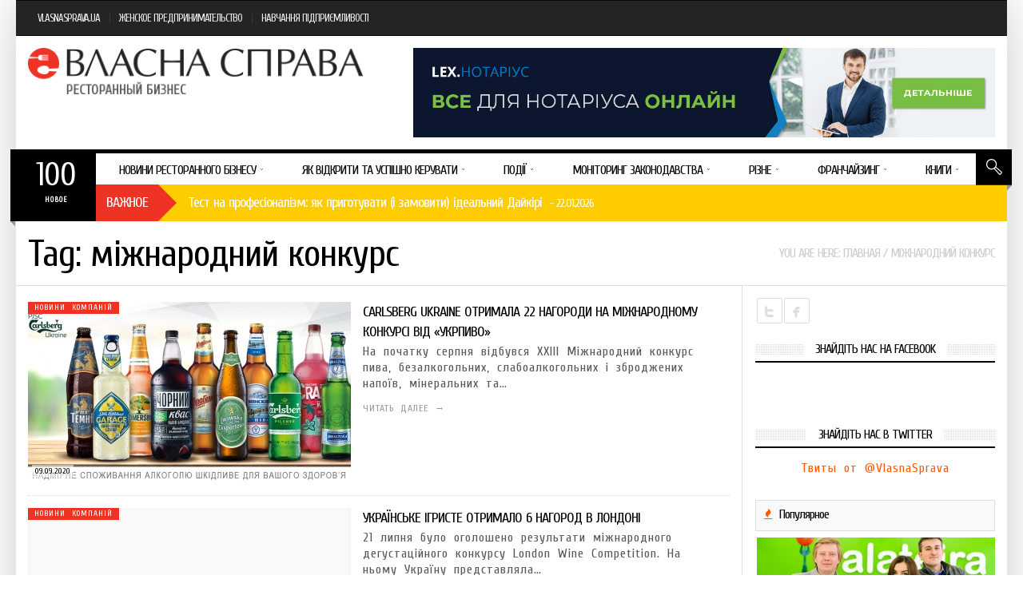

--- FILE ---
content_type: text/html; charset=UTF-8
request_url: http://eda.vlasnasprava.ua/tag/mizhnarodnij-konkurs/
body_size: 23772
content:
<!DOCTYPE html>
    <!--[if lt IE 7]><html class="no-js lt-ie9 lt-ie8 lt-ie7" lang="ru-RU"><![endif]-->
    <!--[if IE 7]><html class="no-js lt-ie9 lt-ie8" lang="ru-RU"><![endif]-->
    <!--[if IE 8]><html class="no-js lt-ie9" lang="ru-RU"><![endif]-->
    <!--[if gt IE 8]><!--><html class="no-js" lang="ru-RU"><!--<![endif]-->
<head><meta charset="UTF-8" />
<meta name="description" content="EDA.VLASNASPRAVA.UA: Все о ресторанном бизнесе в Украине - Информацинный и аналитический ресурс, посвященный развитию ресторанного бизнеса в Украине. Новости, обзоры, аналитика, бизнес-планы, возможности коммуникации с лучшими представителями индустрии»" /><meta name="viewport" content="width=device-width, initial-scale=1" /><title>міжнародний конкурс | EDA.VLASNASPRAVA.UA: Все о ресторанном бизнесе в Украине</title>
<meta name='robots' content='max-image-preview:large' />
<link rel="alternate" type="application/rss+xml" title="EDA.VLASNASPRAVA.UA: Все о ресторанном бизнесе в Украине &raquo; Лента" href="http://eda.vlasnasprava.ua/feed/" />
<link rel="alternate" type="application/rss+xml" title="EDA.VLASNASPRAVA.UA: Все о ресторанном бизнесе в Украине &raquo; Лента комментариев" href="http://eda.vlasnasprava.ua/comments/feed/" />
<link rel="alternate" type="application/rss+xml" title="EDA.VLASNASPRAVA.UA: Все о ресторанном бизнесе в Украине &raquo; Лента метки міжнародний конкурс" href="http://eda.vlasnasprava.ua/tag/mizhnarodnij-konkurs/feed/" />
<script type="text/javascript">
window._wpemojiSettings = {"baseUrl":"https:\/\/s.w.org\/images\/core\/emoji\/14.0.0\/72x72\/","ext":".png","svgUrl":"https:\/\/s.w.org\/images\/core\/emoji\/14.0.0\/svg\/","svgExt":".svg","source":{"concatemoji":"http:\/\/eda.vlasnasprava.ua\/wp-includes\/js\/wp-emoji-release.min.js?ver=6.2.8"}};
/*! This file is auto-generated */
!function(e,a,t){var n,r,o,i=a.createElement("canvas"),p=i.getContext&&i.getContext("2d");function s(e,t){p.clearRect(0,0,i.width,i.height),p.fillText(e,0,0);e=i.toDataURL();return p.clearRect(0,0,i.width,i.height),p.fillText(t,0,0),e===i.toDataURL()}function c(e){var t=a.createElement("script");t.src=e,t.defer=t.type="text/javascript",a.getElementsByTagName("head")[0].appendChild(t)}for(o=Array("flag","emoji"),t.supports={everything:!0,everythingExceptFlag:!0},r=0;r<o.length;r++)t.supports[o[r]]=function(e){if(p&&p.fillText)switch(p.textBaseline="top",p.font="600 32px Arial",e){case"flag":return s("\ud83c\udff3\ufe0f\u200d\u26a7\ufe0f","\ud83c\udff3\ufe0f\u200b\u26a7\ufe0f")?!1:!s("\ud83c\uddfa\ud83c\uddf3","\ud83c\uddfa\u200b\ud83c\uddf3")&&!s("\ud83c\udff4\udb40\udc67\udb40\udc62\udb40\udc65\udb40\udc6e\udb40\udc67\udb40\udc7f","\ud83c\udff4\u200b\udb40\udc67\u200b\udb40\udc62\u200b\udb40\udc65\u200b\udb40\udc6e\u200b\udb40\udc67\u200b\udb40\udc7f");case"emoji":return!s("\ud83e\udef1\ud83c\udffb\u200d\ud83e\udef2\ud83c\udfff","\ud83e\udef1\ud83c\udffb\u200b\ud83e\udef2\ud83c\udfff")}return!1}(o[r]),t.supports.everything=t.supports.everything&&t.supports[o[r]],"flag"!==o[r]&&(t.supports.everythingExceptFlag=t.supports.everythingExceptFlag&&t.supports[o[r]]);t.supports.everythingExceptFlag=t.supports.everythingExceptFlag&&!t.supports.flag,t.DOMReady=!1,t.readyCallback=function(){t.DOMReady=!0},t.supports.everything||(n=function(){t.readyCallback()},a.addEventListener?(a.addEventListener("DOMContentLoaded",n,!1),e.addEventListener("load",n,!1)):(e.attachEvent("onload",n),a.attachEvent("onreadystatechange",function(){"complete"===a.readyState&&t.readyCallback()})),(e=t.source||{}).concatemoji?c(e.concatemoji):e.wpemoji&&e.twemoji&&(c(e.twemoji),c(e.wpemoji)))}(window,document,window._wpemojiSettings);
</script>
<style type="text/css">
img.wp-smiley,
img.emoji {
	display: inline !important;
	border: none !important;
	box-shadow: none !important;
	height: 1em !important;
	width: 1em !important;
	margin: 0 0.07em !important;
	vertical-align: -0.1em !important;
	background: none !important;
	padding: 0 !important;
}
</style>
	<link rel='stylesheet' id='wp-block-library-css' href='http://eda.vlasnasprava.ua/wp-includes/css/dist/block-library/style.min.css?ver=6.2.8' type='text/css' media='all' />
<link rel='stylesheet' id='classic-theme-styles-css' href='http://eda.vlasnasprava.ua/wp-includes/css/classic-themes.min.css?ver=6.2.8' type='text/css' media='all' />
<style id='global-styles-inline-css' type='text/css'>
body{--wp--preset--color--black: #000000;--wp--preset--color--cyan-bluish-gray: #abb8c3;--wp--preset--color--white: #ffffff;--wp--preset--color--pale-pink: #f78da7;--wp--preset--color--vivid-red: #cf2e2e;--wp--preset--color--luminous-vivid-orange: #ff6900;--wp--preset--color--luminous-vivid-amber: #fcb900;--wp--preset--color--light-green-cyan: #7bdcb5;--wp--preset--color--vivid-green-cyan: #00d084;--wp--preset--color--pale-cyan-blue: #8ed1fc;--wp--preset--color--vivid-cyan-blue: #0693e3;--wp--preset--color--vivid-purple: #9b51e0;--wp--preset--gradient--vivid-cyan-blue-to-vivid-purple: linear-gradient(135deg,rgba(6,147,227,1) 0%,rgb(155,81,224) 100%);--wp--preset--gradient--light-green-cyan-to-vivid-green-cyan: linear-gradient(135deg,rgb(122,220,180) 0%,rgb(0,208,130) 100%);--wp--preset--gradient--luminous-vivid-amber-to-luminous-vivid-orange: linear-gradient(135deg,rgba(252,185,0,1) 0%,rgba(255,105,0,1) 100%);--wp--preset--gradient--luminous-vivid-orange-to-vivid-red: linear-gradient(135deg,rgba(255,105,0,1) 0%,rgb(207,46,46) 100%);--wp--preset--gradient--very-light-gray-to-cyan-bluish-gray: linear-gradient(135deg,rgb(238,238,238) 0%,rgb(169,184,195) 100%);--wp--preset--gradient--cool-to-warm-spectrum: linear-gradient(135deg,rgb(74,234,220) 0%,rgb(151,120,209) 20%,rgb(207,42,186) 40%,rgb(238,44,130) 60%,rgb(251,105,98) 80%,rgb(254,248,76) 100%);--wp--preset--gradient--blush-light-purple: linear-gradient(135deg,rgb(255,206,236) 0%,rgb(152,150,240) 100%);--wp--preset--gradient--blush-bordeaux: linear-gradient(135deg,rgb(254,205,165) 0%,rgb(254,45,45) 50%,rgb(107,0,62) 100%);--wp--preset--gradient--luminous-dusk: linear-gradient(135deg,rgb(255,203,112) 0%,rgb(199,81,192) 50%,rgb(65,88,208) 100%);--wp--preset--gradient--pale-ocean: linear-gradient(135deg,rgb(255,245,203) 0%,rgb(182,227,212) 50%,rgb(51,167,181) 100%);--wp--preset--gradient--electric-grass: linear-gradient(135deg,rgb(202,248,128) 0%,rgb(113,206,126) 100%);--wp--preset--gradient--midnight: linear-gradient(135deg,rgb(2,3,129) 0%,rgb(40,116,252) 100%);--wp--preset--duotone--dark-grayscale: url('#wp-duotone-dark-grayscale');--wp--preset--duotone--grayscale: url('#wp-duotone-grayscale');--wp--preset--duotone--purple-yellow: url('#wp-duotone-purple-yellow');--wp--preset--duotone--blue-red: url('#wp-duotone-blue-red');--wp--preset--duotone--midnight: url('#wp-duotone-midnight');--wp--preset--duotone--magenta-yellow: url('#wp-duotone-magenta-yellow');--wp--preset--duotone--purple-green: url('#wp-duotone-purple-green');--wp--preset--duotone--blue-orange: url('#wp-duotone-blue-orange');--wp--preset--font-size--small: 13px;--wp--preset--font-size--medium: 20px;--wp--preset--font-size--large: 36px;--wp--preset--font-size--x-large: 42px;--wp--preset--spacing--20: 0.44rem;--wp--preset--spacing--30: 0.67rem;--wp--preset--spacing--40: 1rem;--wp--preset--spacing--50: 1.5rem;--wp--preset--spacing--60: 2.25rem;--wp--preset--spacing--70: 3.38rem;--wp--preset--spacing--80: 5.06rem;--wp--preset--shadow--natural: 6px 6px 9px rgba(0, 0, 0, 0.2);--wp--preset--shadow--deep: 12px 12px 50px rgba(0, 0, 0, 0.4);--wp--preset--shadow--sharp: 6px 6px 0px rgba(0, 0, 0, 0.2);--wp--preset--shadow--outlined: 6px 6px 0px -3px rgba(255, 255, 255, 1), 6px 6px rgba(0, 0, 0, 1);--wp--preset--shadow--crisp: 6px 6px 0px rgba(0, 0, 0, 1);}:where(.is-layout-flex){gap: 0.5em;}body .is-layout-flow > .alignleft{float: left;margin-inline-start: 0;margin-inline-end: 2em;}body .is-layout-flow > .alignright{float: right;margin-inline-start: 2em;margin-inline-end: 0;}body .is-layout-flow > .aligncenter{margin-left: auto !important;margin-right: auto !important;}body .is-layout-constrained > .alignleft{float: left;margin-inline-start: 0;margin-inline-end: 2em;}body .is-layout-constrained > .alignright{float: right;margin-inline-start: 2em;margin-inline-end: 0;}body .is-layout-constrained > .aligncenter{margin-left: auto !important;margin-right: auto !important;}body .is-layout-constrained > :where(:not(.alignleft):not(.alignright):not(.alignfull)){max-width: var(--wp--style--global--content-size);margin-left: auto !important;margin-right: auto !important;}body .is-layout-constrained > .alignwide{max-width: var(--wp--style--global--wide-size);}body .is-layout-flex{display: flex;}body .is-layout-flex{flex-wrap: wrap;align-items: center;}body .is-layout-flex > *{margin: 0;}:where(.wp-block-columns.is-layout-flex){gap: 2em;}.has-black-color{color: var(--wp--preset--color--black) !important;}.has-cyan-bluish-gray-color{color: var(--wp--preset--color--cyan-bluish-gray) !important;}.has-white-color{color: var(--wp--preset--color--white) !important;}.has-pale-pink-color{color: var(--wp--preset--color--pale-pink) !important;}.has-vivid-red-color{color: var(--wp--preset--color--vivid-red) !important;}.has-luminous-vivid-orange-color{color: var(--wp--preset--color--luminous-vivid-orange) !important;}.has-luminous-vivid-amber-color{color: var(--wp--preset--color--luminous-vivid-amber) !important;}.has-light-green-cyan-color{color: var(--wp--preset--color--light-green-cyan) !important;}.has-vivid-green-cyan-color{color: var(--wp--preset--color--vivid-green-cyan) !important;}.has-pale-cyan-blue-color{color: var(--wp--preset--color--pale-cyan-blue) !important;}.has-vivid-cyan-blue-color{color: var(--wp--preset--color--vivid-cyan-blue) !important;}.has-vivid-purple-color{color: var(--wp--preset--color--vivid-purple) !important;}.has-black-background-color{background-color: var(--wp--preset--color--black) !important;}.has-cyan-bluish-gray-background-color{background-color: var(--wp--preset--color--cyan-bluish-gray) !important;}.has-white-background-color{background-color: var(--wp--preset--color--white) !important;}.has-pale-pink-background-color{background-color: var(--wp--preset--color--pale-pink) !important;}.has-vivid-red-background-color{background-color: var(--wp--preset--color--vivid-red) !important;}.has-luminous-vivid-orange-background-color{background-color: var(--wp--preset--color--luminous-vivid-orange) !important;}.has-luminous-vivid-amber-background-color{background-color: var(--wp--preset--color--luminous-vivid-amber) !important;}.has-light-green-cyan-background-color{background-color: var(--wp--preset--color--light-green-cyan) !important;}.has-vivid-green-cyan-background-color{background-color: var(--wp--preset--color--vivid-green-cyan) !important;}.has-pale-cyan-blue-background-color{background-color: var(--wp--preset--color--pale-cyan-blue) !important;}.has-vivid-cyan-blue-background-color{background-color: var(--wp--preset--color--vivid-cyan-blue) !important;}.has-vivid-purple-background-color{background-color: var(--wp--preset--color--vivid-purple) !important;}.has-black-border-color{border-color: var(--wp--preset--color--black) !important;}.has-cyan-bluish-gray-border-color{border-color: var(--wp--preset--color--cyan-bluish-gray) !important;}.has-white-border-color{border-color: var(--wp--preset--color--white) !important;}.has-pale-pink-border-color{border-color: var(--wp--preset--color--pale-pink) !important;}.has-vivid-red-border-color{border-color: var(--wp--preset--color--vivid-red) !important;}.has-luminous-vivid-orange-border-color{border-color: var(--wp--preset--color--luminous-vivid-orange) !important;}.has-luminous-vivid-amber-border-color{border-color: var(--wp--preset--color--luminous-vivid-amber) !important;}.has-light-green-cyan-border-color{border-color: var(--wp--preset--color--light-green-cyan) !important;}.has-vivid-green-cyan-border-color{border-color: var(--wp--preset--color--vivid-green-cyan) !important;}.has-pale-cyan-blue-border-color{border-color: var(--wp--preset--color--pale-cyan-blue) !important;}.has-vivid-cyan-blue-border-color{border-color: var(--wp--preset--color--vivid-cyan-blue) !important;}.has-vivid-purple-border-color{border-color: var(--wp--preset--color--vivid-purple) !important;}.has-vivid-cyan-blue-to-vivid-purple-gradient-background{background: var(--wp--preset--gradient--vivid-cyan-blue-to-vivid-purple) !important;}.has-light-green-cyan-to-vivid-green-cyan-gradient-background{background: var(--wp--preset--gradient--light-green-cyan-to-vivid-green-cyan) !important;}.has-luminous-vivid-amber-to-luminous-vivid-orange-gradient-background{background: var(--wp--preset--gradient--luminous-vivid-amber-to-luminous-vivid-orange) !important;}.has-luminous-vivid-orange-to-vivid-red-gradient-background{background: var(--wp--preset--gradient--luminous-vivid-orange-to-vivid-red) !important;}.has-very-light-gray-to-cyan-bluish-gray-gradient-background{background: var(--wp--preset--gradient--very-light-gray-to-cyan-bluish-gray) !important;}.has-cool-to-warm-spectrum-gradient-background{background: var(--wp--preset--gradient--cool-to-warm-spectrum) !important;}.has-blush-light-purple-gradient-background{background: var(--wp--preset--gradient--blush-light-purple) !important;}.has-blush-bordeaux-gradient-background{background: var(--wp--preset--gradient--blush-bordeaux) !important;}.has-luminous-dusk-gradient-background{background: var(--wp--preset--gradient--luminous-dusk) !important;}.has-pale-ocean-gradient-background{background: var(--wp--preset--gradient--pale-ocean) !important;}.has-electric-grass-gradient-background{background: var(--wp--preset--gradient--electric-grass) !important;}.has-midnight-gradient-background{background: var(--wp--preset--gradient--midnight) !important;}.has-small-font-size{font-size: var(--wp--preset--font-size--small) !important;}.has-medium-font-size{font-size: var(--wp--preset--font-size--medium) !important;}.has-large-font-size{font-size: var(--wp--preset--font-size--large) !important;}.has-x-large-font-size{font-size: var(--wp--preset--font-size--x-large) !important;}
.wp-block-navigation a:where(:not(.wp-element-button)){color: inherit;}
:where(.wp-block-columns.is-layout-flex){gap: 2em;}
.wp-block-pullquote{font-size: 1.5em;line-height: 1.6;}
</style>
<link rel='stylesheet' id='radium_html5_media_styles-css' href='http://eda.vlasnasprava.ua/wp-content/plugins/radium-html5-media/assets/css/style.css?ver=1.0' type='text/css' media='all' />
<link rel='stylesheet' id='framework-style-css' href='http://eda.vlasnasprava.ua/wp-content/themes/newscore/assets/css/style.min.css?ver=1.6.0' type='text/css' media='all' />
<link rel='stylesheet' id='theme-print-css' href='http://eda.vlasnasprava.ua/wp-content/themes/newscore/assets/css/print.min.css?ver=1.6.0' type='text/css' media='print' />
<link rel='stylesheet' id='theme-mobile-css' href='http://eda.vlasnasprava.ua/wp-content/themes/newscore/assets/css/mobile.min.css?ver=1.6.0' type='text/css' media='all' />
<link rel='stylesheet' id='fancybox-css' href='http://eda.vlasnasprava.ua/wp-content/plugins/radium-galleries-lite/assets/frontend/css/jquery.fancybox.css?ver=6.2.8' type='text/css' media='all' />
<link rel='stylesheet' id='fancyboxthumbs-css' href='http://eda.vlasnasprava.ua/wp-content/plugins/radium-galleries-lite/assets/frontend/css/jquery.fancybox-thumbs.css?ver=6.2.8' type='text/css' media='all' />
<script type='text/javascript' id='jquery-core-js-extra'>
/* <![CDATA[ */
var radium_script = {"post_id":"8989","ajaxurl":"http:\/\/eda.vlasnasprava.ua\/wp-admin\/admin-ajax.php"};
/* ]]> */
</script>
<script type='text/javascript' src='http://eda.vlasnasprava.ua/wp-content/plugins/enable-jquery-migrate-helper/js/jquery/jquery-1.12.4-wp.js?ver=1.12.4-wp' id='jquery-core-js'></script>
<script type='text/javascript' src='http://eda.vlasnasprava.ua/wp-content/plugins/enable-jquery-migrate-helper/js/jquery-migrate/jquery-migrate-1.4.1-wp.js?ver=1.4.1-wp' id='jquery-migrate-js'></script>
<script type='text/javascript' src='http://eda.vlasnasprava.ua/wp-content/themes/newscore/assets/js/modernizr.min.js?ver=6.2.8' id='modernizr-js'></script>
<script type='text/javascript' src='http://eda.vlasnasprava.ua/wp-content/plugins/radium-galleries-lite/assets/frontend/js/jquery.fancybox.js?ver=6.2.8' id='fancybox-js'></script>
<script type='text/javascript' src='http://eda.vlasnasprava.ua/wp-content/plugins/radium-galleries-lite/assets/frontend/js/jquery.fancybox-thumbs.js?ver=6.2.8' id='fancyboxthumbs-js'></script>
<link rel="https://api.w.org/" href="http://eda.vlasnasprava.ua/wp-json/" /><link rel="alternate" type="application/json" href="http://eda.vlasnasprava.ua/wp-json/wp/v2/tags/1625" /><link rel="EditURI" type="application/rsd+xml" title="RSD" href="http://eda.vlasnasprava.ua/xmlrpc.php?rsd" />
<link rel="wlwmanifest" type="application/wlwmanifest+xml" href="http://eda.vlasnasprava.ua/wp-includes/wlwmanifest.xml" />
<meta name="generator" content="WordPress 6.2.8" />
<link rel="shortcut icon" href="http://eda.vlasnasprava.ua/wp-content/themes/newscore/assets/images/favicon.gif" type="image/x-icon" />
<link rel="apple-touch-icon" href="http://eda.vlasnasprava.ua/wp-content/themes/newscore/assets/images/apple-touch-icon.png"/>
<link rel="pingback" href="http://eda.vlasnasprava.ua/xmlrpc.php" />
<script>  (function(i,s,o,g,r,a,m){i['GoogleAnalyticsObject']=r;i[r]=i[r]||function(){
  (i[r].q=i[r].q||[]).push(arguments)},i[r].l=1*new Date();a=s.createElement(o),
  m=s.getElementsByTagName(o)[0];a.async=1;a.src=g;m.parentNode.insertBefore(a,m)
  })(window,document,'script','https://www.google-analytics.com/analytics.js','ga');

  ga('create', 'UA-77129955-4', 'auto');
  ga('send', 'pageview');</script><style>

</style>
<script>
    /* You can add more configuration options to webfontloader by previously defining the WebFontConfig with your options */
    if ( typeof WebFontConfig === "undefined" ) {
        WebFontConfig = new Object();
    }
    WebFontConfig['google'] = {families: ['Cuprum&amp;subset=cyrillic']};

    (function() {
        var wf = document.createElement( 'script' );
        wf.src = 'https://ajax.googleapis.com/ajax/libs/webfont/1.5.0/webfont.js';
        wf.type = 'text/javascript';
        wf.async = 'true';
        var s = document.getElementsByTagName( 'script' )[0];
        s.parentNode.insertBefore( wf, s );
    })();
</script><style></style><style>html, body {font-family:Cuprum;font-size: 16px;letter-spacing: 1px;line-height:20px;font-weight:400;word-spacing:4px;}h1, h2, h3, h4, h5, h6, .main_menu>ul>li>a, .main_menu>ul>li>a strong, #bottom-footer #footer-menu ul li a, .nav-tabs>li a, #colophon #theme-credits, .top-news .number, #main-menu .menu-item-object-category .sub-mega-wrap>ul>li .subcat-title, .widget_radium_post_tabs .tab-hold #tabs>li, .breadcrumb, .widget_radium_social_fans, #header .site-navigation .search-form .container input[type=text], #main-menu .menu-item-object-category.has-cat-megamenu .sub-mega-wrap>ul .subcat-title, .site-header-toolbar .menu.right>li>a, .site-header-toolbar .top-menu>li>a, #main-menu .menu-item-object-category.has-cat-megamenu .sub-mega-wrap:not(.single-cat) .sub-menu>li>a, .main_menu>ul>li>a, .main_menu>ul>li>a .menu-title-outer, .single .post-side-share .title, .video-central-nav-tabs>li, .site-header-toolbar .bag-header, #header .site-id, #header .site-id a, .fallback_menu .radium_mega>li>a, .buddypress div.item-list-tabs ul li a, .buddypress div.item-list-tabs ul li span, .buddypress div.item-list-tabs ul li a, .buddypress div.item-list-tabs ul li span, .buddypress div.poster-meta, .buddypress .item-list .activity-content .activity-header, .buddypress .item-list .activity-content .comment-header, .widget .swa-activity-list .swa-activity-content .swa-activity-header, .widget .swa-activity-list .swa-activity-content .comment-header, .buddypress div.activity-comments div.acomment-meta, .widget div.swa-activity-comments div.acomment-meta, li.bbp-forum-info, li.bbp-topic-title, #bbpress-forums li.bbp-header, #bbpress-forums fieldset.bbp-form legend, form label {font-family:Cuprum;letter-spacing: -1px;word-spacing:1px;}</style></head>
<body class="archive tag tag-mizhnarodnij-konkurs tag-1625 chrome not-singular group-blog boxed skin-default header-style-default custom-bg no-sidebar color-category hide-featured-area" itemscope="itemscope" itemtype="http://schema.org/WebPage">

<div id="fb-root"></div>
<script>(function(d, s, id) {
  var js, fjs = d.getElementsByTagName(s)[0];
  if (d.getElementById(id)) return;
  js = d.createElement(s); js.id = id;
  js.src = "//connect.facebook.net/ru_RU/sdk.js#xfbml=1&appId=1565671330333368&version=v2.0";
  fjs.parentNode.insertBefore(js, fjs);
}(document, 'script', 'facebook-jssdk'));</script>
    
    
    <div id="theme-wrapper">
    	<div id="theme-wrapper-inner">
	    <div id="handheld-menu-holder"></div><!-- hidden --><header id="header" class="has-news has-search has-trending logo-left" role="banner" itemscope="itemscope" itemtype="http://schema.org/WPHeader">
        
        
		
        <div class="site-header-toolbar">

            <div class="row">

                <div class="large-12 columns">

                    <ul id="menu-verhnee-menyu" class="top-menu"><li id="menu-item-22" class="menu-item menu-item-type-custom menu-item-object-custom menu-item-first menu-item-22"><a href="http://vlasnasprava.ua">VLASNASPRAVA.UA</a></li>
<li id="menu-item-3479" class="menu-item menu-item-type-custom menu-item-object-custom menu-item-3479"><a href="http://we.vlasnasprava.ua">ЖЕНСКОЕ ПРЕДПРИНИМАТЕЛЬСТВО</a></li>
<li id="menu-item-3480" class="menu-item menu-item-type-custom menu-item-object-custom menu-item-last menu-item-3480"><a href="http://el.vlasnasprava.ua">НАВЧАННЯ ПІДПРИЄМЛИВОСТІ</a></li>
</ul>
                </div><!-- END .large-12 .columns -->

            </div><!-- END .row -->

        </div><!-- .site-header-toolbar -->

        
		<div class="row">

			<div class="large-12 columns">

				<div class="site-id mobile-four clearfix">

					<div class="site-title" itemprop="headline"><a href="http://eda.vlasnasprava.ua/" title="EDA.VLASNASPRAVA.UA: Все о ресторанном бизнесе в Украине" rel="home"><img src="http://eda.vlasnasprava.ua/wp-content/uploads/2015/06/eda_vs_logo-2.png" class="logo" alt="logo" width="435"  height="60"  /></a></div>
					
				</div><!-- END .site-id -->

                
                <div class="site-header-banner mobile-four clearfix">

                    <a href="http://activelex.com/notarius" rel="nofollow"><img src="http://eda.vlasnasprava.ua/wp-content/uploads/2021/06/lexinform_notarius.jpg" alt="banner"  width="728px" height="90px" /></a>
                </div><!-- END .site-header-banner -->

				
            </div><!-- END .large-12 .columns -->

        </div><!-- END .row -->
		
        <div class="site-navigation mobile-four">

            <div class="row">

                <div class="large-12 columns">

    				
    <div id="header-nav-extras">

        
        <div id="header-search" class="bg-icon-search-white">
        	<a class="search-remove" href="#" title="Поиск"></a>
        </div><!-- .header-search -->

   
        <div class="ribbon-shadow-right bg-ribbon-shadow-right"></div>

    </div><!-- .header-nav-extras -->

   		<!--animated search form -->
		<div class="search-form">
			<div class="row-background full-width"></div>
			<div class="container">
				<form method="get" class="form-search" action="http://eda.vlasnasprava.ua">
					<button class="submit" name="submit" id="searchsubmit">Search<i></i></button>
					<div class="search-query-wrapper"><input type="text" class="field search-query" name="s" value="" id="s" placeholder="Введите текст..." autocomplete="off" />
					</div>
				</form>
			</div>
		</div>
		<!-- End search form -->
    
		<!-- Main Navigation -->
		<nav class="nav-primary" itemscope="itemscope" itemtype="http://schema.org/SiteNavigationElement" role="navigation">
			<div id="main-menu" class="main_menu clearfix">
				<button class="menu-trigger show-on-small">Open Menu</button>
				<ul id="menu-osnovnoe-menyu" class="radium_mega menu dl-menu"><li id="menu-item-12" class="menu-item menu-item-type-taxonomy menu-item-object-category menu-item-has-children menu-item-first menu-parent-item has-cat-megamenu color-none" itemprop="name"><a href="http://eda.vlasnasprava.ua/category/novyny-restorannoho-biznesu/" itemprop="name"><span class="menu-title-outer"><span class="menu-title">Новини ресторанного бізнесу</span></span></a><div class="sub-mega-wrap radium-mega-div">



<ul class="sub-menu">
	<li id="menu-item-15" class="menu-item menu-item-type-taxonomy menu-item-object-category color-none" itemprop="name"><a href="http://eda.vlasnasprava.ua/category/novyny-restorannoho-biznesu/restorannyy-biznes-v-ukrayini/" itemprop="name"><span class="menu-title">Ресторанний бізнес в Україні</span></a></li>
	<li id="menu-item-13" class="menu-item menu-item-type-taxonomy menu-item-object-category color-none" itemprop="name"><a href="http://eda.vlasnasprava.ua/category/novyny-restorannoho-biznesu/mizhnarodni-novyny/" itemprop="name"><span class="menu-title">Міжнародні новини</span></a></li>
	<li id="menu-item-14" class="menu-item menu-item-type-taxonomy menu-item-object-category color-none" itemprop="name"><a href="http://eda.vlasnasprava.ua/category/novyny-restorannoho-biznesu/novyny-kompaniy/" itemprop="name"><span class="menu-title">Новини компаній</span></a></li>
	<li id="menu-item-799" class="menu-item menu-item-type-taxonomy menu-item-object-category color-none" itemprop="name"><a href="http://eda.vlasnasprava.ua/category/novyny-restorannoho-biznesu/tekhnolohiyi/" itemprop="name"><span class="menu-title">Технології</span></a></li>
</ul>
<ul class='subcat sub-cat-list'><li id='cat-latest-15' class='active cat-latest-15'><ul class='large-block-grid-4  cat-tab-content cat-tab-content-15' data-child_object_id='2'><li class='has-thumbnail clearfix'><div class='subcat-thumbnail entry-content-media'><div class='post-thumb zoom-img-in'><a href='http://eda.vlasnasprava.ua/novyny-restorannoho-biznesu/restorannyy-biznes-v-ukrayini/kompaniya-carlsberg-ukraine-otrimala-20-nagorod-na-mizhnarodnomu-konkursi-vid-ukrpiva/' title='Компанія Carlsberg Ukraine отримала 20 нагород на міжнародному конкурсі від «Укрпива»'><img src="http://eda.vlasnasprava.ua/wp-content/uploads/2021/09/CU-20_4_5-1-1-1-250x140.jpg" alt="Компанія Carlsberg Ukraine отримала 20 нагород на міжнародному конкурсі від «Укрпива»" width="250" height="140"/></a></div><div class="entry-meta"><div class="date">03.09.2021</div></div><div class="entry-extras"></div></div><h4 class='subcat-title'><a href='http://eda.vlasnasprava.ua/novyny-restorannoho-biznesu/restorannyy-biznes-v-ukrayini/kompaniya-carlsberg-ukraine-otrimala-20-nagorod-na-mizhnarodnomu-konkursi-vid-ukrpiva/' title='Компанія Carlsberg Ukraine отримала 20 нагород на міжнародному конкурсі від «Укрпива»'>Компанія Carlsberg Ukraine отримала 20 нагород на міжнародному конкурсі від «Укрпива»</a></h4></li><li class='has-thumbnail clearfix'><div class='subcat-thumbnail entry-content-media'><div class='post-thumb zoom-img-in'><a href='http://eda.vlasnasprava.ua/novyny-restorannoho-biznesu/restorannyy-biznes-v-ukrayini/tork-dopomagaye-restoranam-vidpovidati-ochikuvannyam-gostej/' title='Tork допомагає ресторанам відповідати очікуванням гостей'><img src="http://eda.vlasnasprava.ua/wp-content/uploads/2021/04/Foto-2-1-250x140.jpg" alt="Tork допомагає ресторанам відповідати очікуванням гостей" width="250" height="140"/></a></div><div class="entry-meta"><div class="date">02.04.2021</div></div><div class="entry-extras"></div></div><h4 class='subcat-title'><a href='http://eda.vlasnasprava.ua/novyny-restorannoho-biznesu/restorannyy-biznes-v-ukrayini/tork-dopomagaye-restoranam-vidpovidati-ochikuvannyam-gostej/' title='Tork допомагає ресторанам відповідати очікуванням гостей'>Tork допомагає ресторанам відповідати очікуванням гостей</a></h4></li><li class='has-thumbnail clearfix'><div class='subcat-thumbnail entry-content-media'><div class='post-thumb zoom-img-in'><a href='http://eda.vlasnasprava.ua/novyny-restorannoho-biznesu/restorannyy-biznes-v-ukrayini/restorani-vidchinyatimutsya-za-svoyim-rozkladom-bez-zgodi-z-organami-mistsevogo-samovryaduvannya/' title='Ресторани відчинятимуться за своїм розкладом без згоди з органами місцевого самоврядування'><img src="http://eda.vlasnasprava.ua/wp-content/uploads/2021/02/stylish-couple-in-a-restaurant-PHAEQH7-min-250x140.jpg" alt="Ресторани відчинятимуться за своїм розкладом без згоди з органами місцевого самоврядування" width="250" height="140"/></a></div><div class="entry-meta"><div class="date">04.02.2021</div></div><div class="entry-extras"><div class="entry-featured">Избранное</div></div></div><h4 class='subcat-title'><a href='http://eda.vlasnasprava.ua/novyny-restorannoho-biznesu/restorannyy-biznes-v-ukrayini/restorani-vidchinyatimutsya-za-svoyim-rozkladom-bez-zgodi-z-organami-mistsevogo-samovryaduvannya/' title='Ресторани відчинятимуться за своїм розкладом без згоди з органами місцевого самоврядування'>Ресторани відчинятимуться за своїм розкладом без згоди з органами місцевого самоврядування</a></h4></li><li class='has-thumbnail clearfix'><div class='subcat-thumbnail entry-content-media'><div class='post-thumb zoom-img-in'><a href='http://eda.vlasnasprava.ua/novyny-restorannoho-biznesu/restorannyy-biznes-v-ukrayini/gfs-oshtrafovala-restoratorov-summarno-bolee-chem-na-20-mln-grn/' title='ГФС оштрафовала рестораторов суммарно более чем на 20 млн грн'><img src="http://eda.vlasnasprava.ua/wp-content/uploads/2019/01/1004940-250x140.jpg" alt="ГФС оштрафовала рестораторов суммарно более чем на 20 млн грн" width="250" height="140"/></a></div><div class="entry-meta"><div class="date">02.01.2019</div></div><div class="entry-extras"></div></div><h4 class='subcat-title'><a href='http://eda.vlasnasprava.ua/novyny-restorannoho-biznesu/restorannyy-biznes-v-ukrayini/gfs-oshtrafovala-restoratorov-summarno-bolee-chem-na-20-mln-grn/' title='ГФС оштрафовала рестораторов суммарно более чем на 20 млн грн'>ГФС оштрафовала рестораторов суммарно более чем на 20 млн грн</a></h4></li></ul></li><!-- #cat-latest-15 -->
<li id='cat-latest-13' class=' cat-latest-13'><ul class='large-block-grid-4  cat-tab-content cat-tab-content-13' data-child_object_id='3'><li class='has-thumbnail clearfix'><div class='subcat-thumbnail entry-content-media'><div class='post-thumb zoom-img-in'><a href='http://eda.vlasnasprava.ua/novyny-restorannoho-biznesu/mizhnarodni-novyny/belorusy-nazvali-svoi-lyubimye-produkty-pitaniya/' title='Белорусы назвали свои любимые продукты питания'><img src="http://eda.vlasnasprava.ua/wp-content/uploads/2021/12/buying-milk-2021-09-24-03-37-57-utc-1-250x140.jpg" alt="Белорусы назвали свои любимые продукты питания" width="250" height="140"/></a></div><div class="entry-meta"><div class="date">08.12.2021</div></div><div class="entry-extras"></div></div><h4 class='subcat-title'><a href='http://eda.vlasnasprava.ua/novyny-restorannoho-biznesu/mizhnarodni-novyny/belorusy-nazvali-svoi-lyubimye-produkty-pitaniya/' title='Белорусы назвали свои любимые продукты питания'>Белорусы назвали свои любимые продукты питания</a></h4></li><li class='has-thumbnail clearfix'><div class='subcat-thumbnail entry-content-media'><div class='post-thumb zoom-img-in'><a href='http://eda.vlasnasprava.ua/novyny-restorannoho-biznesu/mizhnarodni-novyny/diageo-predstavila-bezalkogolnij-variant-dzhina-tanqueray/' title='Diageo представила безалкогольний варіант джина Tanqueray'><img src="http://eda.vlasnasprava.ua/wp-content/uploads/2021/03/668b9d9405756c8c6043c2e5da497a73-250x140.jpg" alt="Diageo представила безалкогольний варіант джина Tanqueray" width="250" height="140"/></a></div><div class="entry-meta"><div class="date">05.03.2021</div></div><div class="entry-extras"></div></div><h4 class='subcat-title'><a href='http://eda.vlasnasprava.ua/novyny-restorannoho-biznesu/mizhnarodni-novyny/diageo-predstavila-bezalkogolnij-variant-dzhina-tanqueray/' title='Diageo представила безалкогольний варіант джина Tanqueray'>Diageo представила безалкогольний варіант джина Tanqueray</a></h4></li><li class='has-thumbnail clearfix'><div class='subcat-thumbnail entry-content-media'><div class='post-thumb zoom-img-in'><a href='http://eda.vlasnasprava.ua/novyny-restorannoho-biznesu/mizhnarodni-novyny/nestle-prograla-borotbu-za-torgovu-marku-vegan-butcher/' title='Nestlé програла боротьбу за торгову марку &#171;Vegan Butcher&#187;'><img src="http://eda.vlasnasprava.ua/wp-content/uploads/2021/03/vganbutcher-250x140.jpg" alt="Nestlé програла боротьбу за торгову марку &#171;Vegan Butcher&#187;" width="250" height="140"/></a></div><div class="entry-meta"><div class="date">05.03.2021</div></div><div class="entry-extras"></div></div><h4 class='subcat-title'><a href='http://eda.vlasnasprava.ua/novyny-restorannoho-biznesu/mizhnarodni-novyny/nestle-prograla-borotbu-za-torgovu-marku-vegan-butcher/' title='Nestlé програла боротьбу за торгову марку &#171;Vegan Butcher&#187;'>Nestlé програла боротьбу за торгову марку &#171;Vegan Butcher&#187;</a></h4></li><li class='has-thumbnail clearfix'><div class='subcat-thumbnail entry-content-media'><div class='post-thumb zoom-img-in'><a href='http://eda.vlasnasprava.ua/novyny-restorannoho-biznesu/mizhnarodni-novyny/nestle-kupuye-britanskogo-virobnika-naboriv-retseptiv-simplycook/' title='Nestlé купує британського виробника наборів рецептів SimplyCook'><img src="http://eda.vlasnasprava.ua/wp-content/uploads/2021/03/reading-recipe-KWD9J4T-1-250x140.jpg" alt="Nestlé купує британського виробника наборів рецептів SimplyCook" width="250" height="140"/></a></div><div class="entry-meta"><div class="date">05.03.2021</div></div><div class="entry-extras"></div></div><h4 class='subcat-title'><a href='http://eda.vlasnasprava.ua/novyny-restorannoho-biznesu/mizhnarodni-novyny/nestle-kupuye-britanskogo-virobnika-naboriv-retseptiv-simplycook/' title='Nestlé купує британського виробника наборів рецептів SimplyCook'>Nestlé купує британського виробника наборів рецептів SimplyCook</a></h4></li></ul></li><!-- #cat-latest-13 -->
<li id='cat-latest-14' class=' cat-latest-14'><ul class='large-block-grid-4  cat-tab-content cat-tab-content-14' data-child_object_id='4'><li class='has-thumbnail clearfix'><div class='subcat-thumbnail entry-content-media'><div class='post-thumb zoom-img-in'><a href='http://eda.vlasnasprava.ua/novyny-restorannoho-biznesu/novyny-kompaniy/test-na-profesionalizm-yak-prigotuvati-i-zamoviti-idealnij-dajkiri/' title='Тест на професіоналізм: як приготувати (і замовити) ідеальний Дайкірі'><img src="http://eda.vlasnasprava.ua/wp-content/uploads/2026/01/Obkladinka-Romi-1-250x140.png" alt="Тест на професіоналізм: як приготувати (і замовити) ідеальний Дайкірі" width="250" height="140"/></a></div><div class="entry-meta"><div class="date">22.01.2026</div></div><div class="entry-extras"></div></div><h4 class='subcat-title'><a href='http://eda.vlasnasprava.ua/novyny-restorannoho-biznesu/novyny-kompaniy/test-na-profesionalizm-yak-prigotuvati-i-zamoviti-idealnij-dajkiri/' title='Тест на професіоналізм: як приготувати (і замовити) ідеальний Дайкірі'>Тест на професіоналізм: як приготувати (і замовити) ідеальний Дайкірі</a></h4></li><li class='has-thumbnail clearfix'><div class='subcat-thumbnail entry-content-media'><div class='post-thumb zoom-img-in'><a href='http://eda.vlasnasprava.ua/novyny-restorannoho-biznesu/novyny-kompaniy/varus-predstaviv-novinku-vlasnoyi-tm-varto-pechivo-fruttanchik-sprobuj-zi-znizhkoyu-40/' title='VARUS представив новинку власної ТМ Varto — печиво «Фруттанчик» Спробуй зі знижкою -40 %'><img src="http://eda.vlasnasprava.ua/wp-content/uploads/2025/12/frutan_1200h630_B-1-250x140.jpg" alt="VARUS представив новинку власної ТМ Varto — печиво «Фруттанчик» Спробуй зі знижкою -40 %" width="250" height="140"/></a></div><div class="entry-meta"><div class="date">08.12.2025</div></div><div class="entry-extras"></div></div><h4 class='subcat-title'><a href='http://eda.vlasnasprava.ua/novyny-restorannoho-biznesu/novyny-kompaniy/varus-predstaviv-novinku-vlasnoyi-tm-varto-pechivo-fruttanchik-sprobuj-zi-znizhkoyu-40/' title='VARUS представив новинку власної ТМ Varto — печиво «Фруттанчик» Спробуй зі знижкою -40 %'>VARUS представив новинку власної ТМ Varto — печиво «Фруттанчик» Спробуй зі знижкою -40 %</a></h4></li><li class='has-thumbnail clearfix'><div class='subcat-thumbnail entry-content-media'><div class='post-thumb zoom-img-in'><a href='http://eda.vlasnasprava.ua/novyny-restorannoho-biznesu/novyny-kompaniy/varus-pidbiv-pidsumki-sirnogo-festivalyu-ponad-400-pozitsij-rekordne-zrostannya-prodazhiv-i-novi-smaki/' title='VARUS підбив підсумки Сирного фестивалю: понад 400 позицій, рекордне зростання продажів і нові смаки'><img src="http://eda.vlasnasprava.ua/wp-content/uploads/2025/12/sirfest-2-250x140.png" alt="VARUS підбив підсумки Сирного фестивалю: понад 400 позицій, рекордне зростання продажів і нові смаки" width="250" height="140"/></a></div><div class="entry-meta"><div class="date">02.12.2025</div></div><div class="entry-extras"></div></div><h4 class='subcat-title'><a href='http://eda.vlasnasprava.ua/novyny-restorannoho-biznesu/novyny-kompaniy/varus-pidbiv-pidsumki-sirnogo-festivalyu-ponad-400-pozitsij-rekordne-zrostannya-prodazhiv-i-novi-smaki/' title='VARUS підбив підсумки Сирного фестивалю: понад 400 позицій, рекордне зростання продажів і нові смаки'>VARUS підбив підсумки Сирного фестивалю: понад 400 позицій, рекордне зростання продажів і нові смаки</a></h4></li><li class='has-thumbnail clearfix'><div class='subcat-thumbnail entry-content-media'><div class='post-thumb zoom-img-in'><a href='http://eda.vlasnasprava.ua/novyny-restorannoho-biznesu/novyny-kompaniy/solodka-novinka-u-varus-pechivo-sendvich-new-orlando-z-sunitseyu/' title='Солодка новинка у VARUS: печиво-сендвіч NEW ORLANDO з суницею'><img src="http://eda.vlasnasprava.ua/wp-content/uploads/2025/11/orlando_1200h630-1-250x140.jpg" alt="Солодка новинка у VARUS: печиво-сендвіч NEW ORLANDO з суницею" width="250" height="140"/></a></div><div class="entry-meta"><div class="date">28.11.2025</div></div><div class="entry-extras"></div></div><h4 class='subcat-title'><a href='http://eda.vlasnasprava.ua/novyny-restorannoho-biznesu/novyny-kompaniy/solodka-novinka-u-varus-pechivo-sendvich-new-orlando-z-sunitseyu/' title='Солодка новинка у VARUS: печиво-сендвіч NEW ORLANDO з суницею'>Солодка новинка у VARUS: печиво-сендвіч NEW ORLANDO з суницею</a></h4></li></ul></li><!-- #cat-latest-14 -->
<li id='cat-latest-799' class=' cat-latest-799'><ul class='large-block-grid-4  cat-tab-content cat-tab-content-799' data-child_object_id='156'><li class='has-thumbnail clearfix'><div class='subcat-thumbnail entry-content-media'><div class='post-thumb zoom-img-in'><a href='http://eda.vlasnasprava.ua/novyny-restorannoho-biznesu/tekhnolohiyi/82-operatoriv-harchovoyi-industriyi-stikayutsya-iz-zatrimkami-virobnitstva-cherez-nedotrimannya-pravil-gigiyeni/' title='82% операторів харчової індустрії стикаются із затримками виробництва через недотримання правил гігієни'><img src="http://eda.vlasnasprava.ua/wp-content/uploads/2021/09/Pic-2-1-250x140.jpg" alt="82% операторів харчової індустрії стикаются із затримками виробництва через недотримання правил гігієни" width="250" height="140"/></a></div><div class="entry-meta"><div class="date">21.09.2021</div></div><div class="entry-extras"></div></div><h4 class='subcat-title'><a href='http://eda.vlasnasprava.ua/novyny-restorannoho-biznesu/tekhnolohiyi/82-operatoriv-harchovoyi-industriyi-stikayutsya-iz-zatrimkami-virobnitstva-cherez-nedotrimannya-pravil-gigiyeni/' title='82% операторів харчової індустрії стикаются із затримками виробництва через недотримання правил гігієни'>82% операторів харчової індустрії стикаются із затримками виробництва через недотримання правил гігієни</a></h4></li><li class='has-thumbnail clearfix'><div class='subcat-thumbnail entry-content-media'><div class='post-thumb zoom-img-in'><a href='http://eda.vlasnasprava.ua/novyny-restorannoho-biznesu/tekhnolohiyi/apple-pay-i-google-pay-dostupni-v-dodatku-rocket/' title='Apple Pay і Google Pay доступні в додатку Rocket'><img src="http://eda.vlasnasprava.ua/wp-content/uploads/2021/06/Rocket-250x140.jpg" alt="Apple Pay і Google Pay доступні в додатку Rocket" width="250" height="140"/></a></div><div class="entry-meta"><div class="date">17.06.2021</div></div><div class="entry-extras"></div></div><h4 class='subcat-title'><a href='http://eda.vlasnasprava.ua/novyny-restorannoho-biznesu/tekhnolohiyi/apple-pay-i-google-pay-dostupni-v-dodatku-rocket/' title='Apple Pay і Google Pay доступні в додатку Rocket'>Apple Pay і Google Pay доступні в додатку Rocket</a></h4></li><li class='has-thumbnail clearfix'><div class='subcat-thumbnail entry-content-media'><div class='post-thumb zoom-img-in'><a href='http://eda.vlasnasprava.ua/novyny-restorannoho-biznesu/tekhnolohiyi/pershij-stejk-nadrukovanij-na-3d-bioprinteri-smachnij-yak-spravzhnij/' title='Перший стейк, надрукований на 3D-біопринтері, смачний як справжній'><img src="http://eda.vlasnasprava.ua/wp-content/uploads/2021/02/beef-steak-tomahawk-S3JHQLN-1-250x140.jpg" alt="Перший стейк, надрукований на 3D-біопринтері, смачний як справжній" width="250" height="140"/></a></div><div class="entry-meta"><div class="date">19.02.2021</div></div><div class="entry-extras"></div></div><h4 class='subcat-title'><a href='http://eda.vlasnasprava.ua/novyny-restorannoho-biznesu/tekhnolohiyi/pershij-stejk-nadrukovanij-na-3d-bioprinteri-smachnij-yak-spravzhnij/' title='Перший стейк, надрукований на 3D-біопринтері, смачний як справжній'>Перший стейк, надрукований на 3D-біопринтері, смачний як справжній</a></h4></li><li class='has-thumbnail clearfix'><div class='subcat-thumbnail entry-content-media'><div class='post-thumb zoom-img-in'><a href='http://eda.vlasnasprava.ua/novyny-restorannoho-biznesu/tekhnolohiyi/izrayilskij-startap-shho-drukuye-roslinni-stejki-na-3d-printeri-zaluchiv-29-miljoniv-dolariv/' title='Ізраїльський стартап, що друкує рослинні стейки на 3D-принтері, залучив 29 мільйонів доларів'><img src="http://eda.vlasnasprava.ua/wp-content/uploads/2021/02/man-working-using-3d-printer-PSHMJD2-2-250x140.jpg" alt="Ізраїльський стартап, що друкує рослинні стейки на 3D-принтері, залучив 29 мільйонів доларів" width="250" height="140"/></a></div><div class="entry-meta"><div class="date">17.02.2021</div></div><div class="entry-extras"></div></div><h4 class='subcat-title'><a href='http://eda.vlasnasprava.ua/novyny-restorannoho-biznesu/tekhnolohiyi/izrayilskij-startap-shho-drukuye-roslinni-stejki-na-3d-printeri-zaluchiv-29-miljoniv-dolariv/' title='Ізраїльський стартап, що друкує рослинні стейки на 3D-принтері, залучив 29 мільйонів доларів'>Ізраїльський стартап, що друкує рослинні стейки на 3D-принтері, залучив 29 мільйонів доларів</a></h4></li></ul></li><!-- #cat-latest-799 -->
</ul><!-- .subcat -->
</div><!-- .sub-mega-wrap -->
</li>
<li id="menu-item-9" class="menu-item menu-item-type-taxonomy menu-item-object-category menu-item-has-children menu-parent-item has-cat-megamenu color-none" itemprop="name"><a href="http://eda.vlasnasprava.ua/category/yak-vidkryty-ta-uspishno-keruvaty/" itemprop="name"><span class="menu-title-outer"><span class="menu-title">Як відкрити та успішно керувати</span></span></a><div class="sub-mega-wrap radium-mega-div">



<ul class="sub-menu">
	<li id="menu-item-10" class="menu-item menu-item-type-taxonomy menu-item-object-category color-none" itemprop="name"><a href="http://eda.vlasnasprava.ua/category/yak-vidkryty-ta-uspishno-keruvaty/biznes-plany/" itemprop="name"><span class="menu-title">Бізнес-плани</span></a></li>
	<li id="menu-item-119" class="menu-item menu-item-type-taxonomy menu-item-object-category color-none" itemprop="name"><a href="http://eda.vlasnasprava.ua/category/yak-vidkryty-ta-uspishno-keruvaty/knyhy/" itemprop="name"><span class="menu-title">Книги</span></a></li>
</ul>
<ul class='subcat sub-cat-list'><li id='cat-latest-10' class='active cat-latest-10'><ul class='large-block-grid-4  cat-tab-content cat-tab-content-10' data-child_object_id='6'><li class='has-thumbnail clearfix'><div class='subcat-thumbnail entry-content-media'><div class='post-thumb zoom-img-in'><a href='http://eda.vlasnasprava.ua/yak-vidkryty-ta-uspishno-keruvaty/biznes-plany/skolko-stoit-otkryt-krevetochnuyu-fermu/' title='Сколько стоит открыть креветочную ферму'><img src="http://eda.vlasnasprava.ua/wp-content/uploads/2018/02/boiled-shrimps-PK4TG65-min-e1518123745855-250x140.jpg" alt="Сколько стоит открыть креветочную ферму" width="250" height="140"/></a></div><div class="entry-meta"><div class="date">09.02.2018</div></div><div class="entry-extras"></div></div><h4 class='subcat-title'><a href='http://eda.vlasnasprava.ua/yak-vidkryty-ta-uspishno-keruvaty/biznes-plany/skolko-stoit-otkryt-krevetochnuyu-fermu/' title='Сколько стоит открыть креветочную ферму'>Сколько стоит открыть креветочную ферму</a></h4></li><li class='has-thumbnail clearfix'><div class='subcat-thumbnail entry-content-media'><div class='post-thumb zoom-img-in'><a href='http://eda.vlasnasprava.ua/yak-vidkryty-ta-uspishno-keruvaty/tipovoj-biznes-plan-po-sozdaniyu-veterinarnoj-kliniki/' title='Типовой бизнес-план по созданию ветеринарной клиники'><img src="http://eda.vlasnasprava.ua/wp-content/uploads/2017/01/vet-klinika1-250x140.jpg" alt="Типовой бизнес-план по созданию ветеринарной клиники" width="250" height="140"/></a></div><div class="entry-meta"><div class="date">20.01.2017</div></div><div class="entry-extras"></div></div><h4 class='subcat-title'><a href='http://eda.vlasnasprava.ua/yak-vidkryty-ta-uspishno-keruvaty/tipovoj-biznes-plan-po-sozdaniyu-veterinarnoj-kliniki/' title='Типовой бизнес-план по созданию ветеринарной клиники'>Типовой бизнес-план по созданию ветеринарной клиники</a></h4></li><li class='has-thumbnail clearfix'><div class='subcat-thumbnail entry-content-media'><div class='post-thumb zoom-img-in'><a href='http://eda.vlasnasprava.ua/yak-vidkryty-ta-uspishno-keruvaty/tipovoj-biznes-plan-organizatsii-vyrashhivaniya-zernovyh-kultur/' title='Типовой бизнес-план организации выращивания зерновых культур'><img src="http://eda.vlasnasprava.ua/wp-content/uploads/2017/01/kolos1-250x140.jpg" alt="Типовой бизнес-план организации выращивания зерновых культур" width="250" height="140"/></a></div><div class="entry-meta"><div class="date">20.01.2017</div></div><div class="entry-extras"></div></div><h4 class='subcat-title'><a href='http://eda.vlasnasprava.ua/yak-vidkryty-ta-uspishno-keruvaty/tipovoj-biznes-plan-organizatsii-vyrashhivaniya-zernovyh-kultur/' title='Типовой бизнес-план организации выращивания зерновых культур'>Типовой бизнес-план организации выращивания зерновых культур</a></h4></li><li class='has-thumbnail clearfix'><div class='subcat-thumbnail entry-content-media'><div class='post-thumb zoom-img-in'><a href='http://eda.vlasnasprava.ua/yak-vidkryty-ta-uspishno-keruvaty/proekt-organizatsii-predpriyatiya-po-pererabotke-meda/' title='Проект организации предприятия по переработке меда'><img src="http://eda.vlasnasprava.ua/wp-content/uploads/2017/01/med2-250x140.jpg" alt="Проект организации предприятия по переработке меда" width="250" height="140"/></a></div><div class="entry-meta"><div class="date">20.01.2017</div></div><div class="entry-extras"></div></div><h4 class='subcat-title'><a href='http://eda.vlasnasprava.ua/yak-vidkryty-ta-uspishno-keruvaty/proekt-organizatsii-predpriyatiya-po-pererabotke-meda/' title='Проект организации предприятия по переработке меда'>Проект организации предприятия по переработке меда</a></h4></li></ul></li><!-- #cat-latest-10 -->
<li id='cat-latest-119' class=' cat-latest-119'><ul class='large-block-grid-4  cat-tab-content cat-tab-content-119' data-child_object_id='34'><li class='has-thumbnail clearfix'><div class='subcat-thumbnail entry-content-media'><div class='post-thumb zoom-img-in'><a href='http://eda.vlasnasprava.ua/yak-vidkryty-ta-uspishno-keruvaty/kniga-transformatsiya-finansovoyi-zvitnosti-ukrayinskih-pidpriyemstv-u-zvitnist-za-mizhnarodnimi-standartami-finanovoyi-zvitnosti/' title='Книга: Трансформація фінансової звітності українських підприємств у звітність за міжнародними стандартами фінанової звітності'><img src="http://eda.vlasnasprava.ua/wp-content/uploads/2017/01/320h240-250x140.jpg" alt="Книга: Трансформація фінансової звітності українських підприємств у звітність за міжнародними стандартами фінанової звітності" width="250" height="140"/></a></div><div class="entry-meta"><div class="date">12.01.2017</div></div><div class="entry-extras"></div></div><h4 class='subcat-title'><a href='http://eda.vlasnasprava.ua/yak-vidkryty-ta-uspishno-keruvaty/kniga-transformatsiya-finansovoyi-zvitnosti-ukrayinskih-pidpriyemstv-u-zvitnist-za-mizhnarodnimi-standartami-finanovoyi-zvitnosti/' title='Книга: Трансформація фінансової звітності українських підприємств у звітність за міжнародними стандартами фінанової звітності'>Книга: Трансформація фінансової звітності українських підприємств у звітність за міжнародними стандартами фінанової звітності</a></h4></li><li class='has-thumbnail clearfix'><div class='subcat-thumbnail entry-content-media'><div class='post-thumb zoom-img-in'><a href='http://eda.vlasnasprava.ua/yak-vidkryty-ta-uspishno-keruvaty/knyhy/kniga-zelenaya-revolyutsiya-ekonomicheskij-rost-bez-ushherba-dlya-ekologii/' title='Книга: Зеленая революция. Экономический рост без ущерба для экологии'><img src="http://eda.vlasnasprava.ua/wp-content/uploads/2016/09/1013379900111-250x140.jpg" alt="Книга: Зеленая революция. Экономический рост без ущерба для экологии" width="250" height="140"/></a></div><div class="entry-meta"><div class="date">23.09.2016</div></div><div class="entry-extras"></div></div><h4 class='subcat-title'><a href='http://eda.vlasnasprava.ua/yak-vidkryty-ta-uspishno-keruvaty/knyhy/kniga-zelenaya-revolyutsiya-ekonomicheskij-rost-bez-ushherba-dlya-ekologii/' title='Книга: Зеленая революция. Экономический рост без ущерба для экологии'>Книга: Зеленая революция. Экономический рост без ущерба для экологии</a></h4></li><li class='has-thumbnail clearfix'><div class='subcat-thumbnail entry-content-media'><div class='post-thumb zoom-img-in'><a href='http://eda.vlasnasprava.ua/yak-vidkryty-ta-uspishno-keruvaty/knyhy/kniga-zhizn-kak-startap-stroj-kareru-po-zakonam-kremnievoj-doliny/' title='Книга: Жизнь как стартап. Строй карьеру по законам Кремниевой долины'><img src="http://eda.vlasnasprava.ua/wp-content/uploads/2016/09/startup-250x140.jpg" alt="Книга: Жизнь как стартап. Строй карьеру по законам Кремниевой долины" width="250" height="140"/></a></div><div class="entry-meta"><div class="date">23.09.2016</div></div><div class="entry-extras"></div></div><h4 class='subcat-title'><a href='http://eda.vlasnasprava.ua/yak-vidkryty-ta-uspishno-keruvaty/knyhy/kniga-zhizn-kak-startap-stroj-kareru-po-zakonam-kremnievoj-doliny/' title='Книга: Жизнь как стартап. Строй карьеру по законам Кремниевой долины'>Книга: Жизнь как стартап. Строй карьеру по законам Кремниевой долины</a></h4></li><li class='has-thumbnail clearfix'><div class='subcat-thumbnail entry-content-media'><div class='post-thumb zoom-img-in'><a href='http://eda.vlasnasprava.ua/yak-vidkryty-ta-uspishno-keruvaty/knyhy/kniga-vselennaya-alibaba-com-kak-kitajskaya-internet-kompaniya-zavoevala-mir/' title='Книга: Вселенная Alibaba.com. Как китайская интернет-компания завоевала мир'><img src="http://eda.vlasnasprava.ua/wp-content/uploads/2016/09/header_Bookmate-Vselennaya-Alibaba-250x140.jpg" alt="Книга: Вселенная Alibaba.com. Как китайская интернет-компания завоевала мир" width="250" height="140"/></a></div><div class="entry-meta"><div class="date">23.09.2016</div></div><div class="entry-extras"></div></div><h4 class='subcat-title'><a href='http://eda.vlasnasprava.ua/yak-vidkryty-ta-uspishno-keruvaty/knyhy/kniga-vselennaya-alibaba-com-kak-kitajskaya-internet-kompaniya-zavoevala-mir/' title='Книга: Вселенная Alibaba.com. Как китайская интернет-компания завоевала мир'>Книга: Вселенная Alibaba.com. Как китайская интернет-компания завоевала мир</a></h4></li></ul></li><!-- #cat-latest-119 -->
</ul><!-- .subcat -->
</div><!-- .sub-mega-wrap -->
</li>
<li id="menu-item-20" class="menu-item menu-item-type-taxonomy menu-item-object-category has-cat-megamenu color-none" itemprop="name"><a href="http://eda.vlasnasprava.ua/category/podiyi/" itemprop="name"><span class="menu-title-outer"><span class="menu-title">Події</span></span></a><div class="sub-mega-wrap radium-mega-div cat-menu single-cat"><ul class="sub-posts subcat sub-menu large-block-grid-4"><li class="cat-post has-thumbnail clearfix"><div class='subcat-thumbnail entry-content-media'><div class='post-thumb zoom-img-in'><a href='http://eda.vlasnasprava.ua/novyny-restorannoho-biznesu/novyny-kompaniy/barnij-festival-spilnota-vid-diageo-bar-academy/' title='Презентуємо потужний барний фестиваль &#171;Спільнота&#187; від Diageo Bar Academy'><img src="http://eda.vlasnasprava.ua/wp-content/uploads/2024/04/435222741_911834730949599_7915665766255200136_n-1-1-250x140.jpg" alt="Презентуємо потужний барний фестиваль &#171;Спільнота&#187; від Diageo Bar Academy" width="250" height="140"/></a></div><div class="entry-meta"><div class="date">10.04.2024</div></div><div class="entry-extras"></div></div><h4 class='subcat-title'><a href='http://eda.vlasnasprava.ua/novyny-restorannoho-biznesu/novyny-kompaniy/barnij-festival-spilnota-vid-diageo-bar-academy/' title='Презентуємо потужний барний фестиваль &#171;Спільнота&#187; від Diageo Bar Academy'>Презентуємо потужний барний фестиваль &#171;Спільнота&#187; від Diageo Bar Academy</a></h4></li><li class="cat-post has-thumbnail clearfix"><div class='subcat-thumbnail entry-content-media'><div class='post-thumb zoom-img-in'><a href='http://eda.vlasnasprava.ua/podiyi/food-nonfoodmaster-2022/' title='Food&#038;NonFoodMaster-2022'><img src="http://eda.vlasnasprava.ua/wp-content/uploads/2022/08/konferentsiyajpg-250x140.jpg" alt="Food&#038;NonFoodMaster-2022" width="250" height="140"/></a></div><div class="entry-meta"><div class="date">17.08.2022</div></div><div class="entry-extras"></div></div><h4 class='subcat-title'><a href='http://eda.vlasnasprava.ua/podiyi/food-nonfoodmaster-2022/' title='Food&#038;NonFoodMaster-2022'>Food&#038;NonFoodMaster-2022</a></h4></li><li class="cat-post has-thumbnail clearfix"><div class='subcat-thumbnail entry-content-media'><div class='post-thumb zoom-img-in'><a href='http://eda.vlasnasprava.ua/podiyi/xv-spetsializovana-vistavka-gotelnij-ta-restorannij-biznes/' title='XV спеціалізована виставка «Готельний та ресторанний бізнес»'><img src="http://eda.vlasnasprava.ua/wp-content/uploads/2021/07/228907731_2750713675053023_4822118078343836295_n-250x140.png" alt="XV спеціалізована виставка «Готельний та ресторанний бізнес»" width="250" height="140"/></a></div><div class="entry-meta"><div class="date">07.07.2021</div></div><div class="entry-extras"></div></div><h4 class='subcat-title'><a href='http://eda.vlasnasprava.ua/podiyi/xv-spetsializovana-vistavka-gotelnij-ta-restorannij-biznes/' title='XV спеціалізована виставка «Готельний та ресторанний бізнес»'>XV спеціалізована виставка «Готельний та ресторанний бізнес»</a></h4></li><li class="cat-post has-thumbnail clearfix"><div class='subcat-thumbnail entry-content-media'><div class='post-thumb zoom-img-in'><a href='http://eda.vlasnasprava.ua/podiyi/20-22-zhovtnya-u-lvivskomu-palatsi-mistetstv-vidbudetsya-xiv-spetsializovana-vistavka-gotelnij-ta-restorannij-biznes/' title='20-22 жовтня у Львівському палаці мистецтв відбудеться  XIV спеціалізована виставка «Готельний та ресторанний бізнес»'><img src="http://eda.vlasnasprava.ua/wp-content/uploads/2020/08/gotelny-biznes-250x140.jpg" alt="20-22 жовтня у Львівському палаці мистецтв відбудеться  XIV спеціалізована виставка «Готельний та ресторанний бізнес»" width="250" height="140"/></a></div><div class="entry-meta"><div class="date">11.08.2020</div></div><div class="entry-extras"></div></div><h4 class='subcat-title'><a href='http://eda.vlasnasprava.ua/podiyi/20-22-zhovtnya-u-lvivskomu-palatsi-mistetstv-vidbudetsya-xiv-spetsializovana-vistavka-gotelnij-ta-restorannij-biznes/' title='20-22 жовтня у Львівському палаці мистецтв відбудеться  XIV спеціалізована виставка «Готельний та ресторанний бізнес»'>20-22 жовтня у Львівському палаці мистецтв відбудеться  XIV спеціалізована виставка «Готельний та ресторанний бізнес»</a></h4></li></ul></div><!-- .sub-mega-wrap -->
</li>
<li id="menu-item-11" class="menu-item menu-item-type-taxonomy menu-item-object-category has-cat-megamenu color-none" itemprop="name"><a href="http://eda.vlasnasprava.ua/category/monitorynh-zakonodavstva/" itemprop="name"><span class="menu-title-outer"><span class="menu-title">Моніторинг законодавства</span></span></a><div class="sub-mega-wrap radium-mega-div cat-menu single-cat"><ul class="sub-posts subcat sub-menu large-block-grid-4"><li class="cat-post no-thumb clearfix"><div class='subcat-thumbnail entry-content-media'><div class='post-thumb zoom-img-in'><a href='http://eda.vlasnasprava.ua/monitorynh-zakonodavstva/fitosanitarni-zahodi-ne-poshiryuyutsya-na-derev-yani-dizhki-dlya-vina-ta-spirtnih-napoyiv-shho-nagrivalisya-v-protsesi-vigotovlennya/' title='Фітосанітарні заходи не поширюються на дерев’яні діжки для вина та спиртних напоїв, що нагрівалися в процесі виготовлення'><img src="http://eda.vlasnasprava.ua/wp-content/uploads/2025/01/barrels-in-a-wine-cellar-2023-11-27-05-06-04-utc-1-1.webp" alt="Фітосанітарні заходи не поширюються на дерев’яні діжки для вина та спиртних напоїв, що нагрівалися в процесі виготовлення" width="250" height="140"/></a></div><div class="entry-meta"><div class="date">16.01.2025</div></div><div class="entry-extras"></div></div><h4 class='subcat-title'><a href='http://eda.vlasnasprava.ua/monitorynh-zakonodavstva/fitosanitarni-zahodi-ne-poshiryuyutsya-na-derev-yani-dizhki-dlya-vina-ta-spirtnih-napoyiv-shho-nagrivalisya-v-protsesi-vigotovlennya/' title='Фітосанітарні заходи не поширюються на дерев’яні діжки для вина та спиртних напоїв, що нагрівалися в процесі виготовлення'>Фітосанітарні заходи не поширюються на дерев’яні діжки для вина та спиртних напоїв, що нагрівалися в процесі виготовлення</a></h4></li><li class="cat-post no-thumb clearfix"><div class='subcat-thumbnail entry-content-media'><div class='post-thumb zoom-img-in'><a href='http://eda.vlasnasprava.ua/monitorynh-zakonodavstva/virobnik-spirtnogo-napoyu-ne-mozhe-dvichi-oskarzhiti-rishennya-organu-sertifikatsiyi-ale-mozhe-skarzhitisya-do-derzhprodspozhivsluzhbi/' title='Виробник спиртного напою не може двічі оскаржити рішення органу сертифікації, але може скаржитися до Держпродспоживслужби'><img src="http://eda.vlasnasprava.ua/wp-content/uploads/2025/01/wine-bottles-grapes-glass-of-wine-2024-11-27-00-09-39-utc-1-1.webp" alt="Виробник спиртного напою не може двічі оскаржити рішення органу сертифікації, але може скаржитися до Держпродспоживслужби" width="250" height="140"/></a></div><div class="entry-meta"><div class="date">15.01.2025</div></div><div class="entry-extras"></div></div><h4 class='subcat-title'><a href='http://eda.vlasnasprava.ua/monitorynh-zakonodavstva/virobnik-spirtnogo-napoyu-ne-mozhe-dvichi-oskarzhiti-rishennya-organu-sertifikatsiyi-ale-mozhe-skarzhitisya-do-derzhprodspozhivsluzhbi/' title='Виробник спиртного напою не може двічі оскаржити рішення органу сертифікації, але може скаржитися до Держпродспоживслужби'>Виробник спиртного напою не може двічі оскаржити рішення органу сертифікації, але може скаржитися до Держпродспоживслужби</a></h4></li><li class="cat-post has-thumbnail clearfix"><div class='subcat-thumbnail entry-content-media'><div class='post-thumb zoom-img-in'><a href='http://eda.vlasnasprava.ua/monitorynh-zakonodavstva/novi-normativni-vimogi-do-spirtnih-napoyiv/' title='Нові нормативні вимоги до спиртних напоїв'><img src="http://eda.vlasnasprava.ua/wp-content/uploads/2022/12/bottles-of-wine-on-display-in-delicatessen-2021-08-26-16-13-08-utc-250x140.jpg" alt="Нові нормативні вимоги до спиртних напоїв" width="250" height="140"/></a></div><div class="entry-meta"><div class="date">06.12.2022</div></div><div class="entry-extras"></div></div><h4 class='subcat-title'><a href='http://eda.vlasnasprava.ua/monitorynh-zakonodavstva/novi-normativni-vimogi-do-spirtnih-napoyiv/' title='Нові нормативні вимоги до спиртних напоїв'>Нові нормативні вимоги до спиртних напоїв</a></h4></li><li class="cat-post has-thumbnail clearfix"><div class='subcat-thumbnail entry-content-media'><div class='post-thumb zoom-img-in'><a href='http://eda.vlasnasprava.ua/monitorynh-zakonodavstva/na-virobnitstvo-i-torgivlyu-alkogolem-ta-tyutyunom-treba-litsenziyi/' title='На виробництво і торгівлю алкоголем та тютюном треба ліцензії'><img src="http://eda.vlasnasprava.ua/wp-content/uploads/2022/09/showcase-with-wine-bottles-at-wine-store-wall-wit-2021-09-03-06-26-10-utc-250x140.jpg" alt="На виробництво і торгівлю алкоголем та тютюном треба ліцензії" width="250" height="140"/></a></div><div class="entry-meta"><div class="date">16.09.2022</div></div><div class="entry-extras"></div></div><h4 class='subcat-title'><a href='http://eda.vlasnasprava.ua/monitorynh-zakonodavstva/na-virobnitstvo-i-torgivlyu-alkogolem-ta-tyutyunom-treba-litsenziyi/' title='На виробництво і торгівлю алкоголем та тютюном треба ліцензії'>На виробництво і торгівлю алкоголем та тютюном треба ліцензії</a></h4></li></ul></div><!-- .sub-mega-wrap -->
</li>
<li id="menu-item-16" class="menu-item menu-item-type-taxonomy menu-item-object-category menu-item-has-children menu-parent-item has-cat-megamenu color-none" itemprop="name"><a href="http://eda.vlasnasprava.ua/category/rizne/" itemprop="name"><span class="menu-title-outer"><span class="menu-title">Різне</span></span></a><div class="sub-mega-wrap radium-mega-div">



<ul class="sub-menu">
	<li id="menu-item-18" class="menu-item menu-item-type-taxonomy menu-item-object-category color-none" itemprop="name"><a href="http://eda.vlasnasprava.ua/category/rizne/analityka/" itemprop="name"><span class="menu-title">Аналітика</span></a></li>
	<li id="menu-item-19" class="menu-item menu-item-type-taxonomy menu-item-object-category color-none" itemprop="name"><a href="http://eda.vlasnasprava.ua/category/rizne/ohlyad-presy/" itemprop="name"><span class="menu-title">Огляд преси</span></a></li>
	<li id="menu-item-496" class="menu-item menu-item-type-taxonomy menu-item-object-category color-none" itemprop="name"><a href="http://eda.vlasnasprava.ua/category/rizne/trends/" itemprop="name"><span class="menu-title">Тренди</span></a></li>
	<li id="menu-item-505" class="menu-item menu-item-type-taxonomy menu-item-object-category color-none" itemprop="name"><a href="http://eda.vlasnasprava.ua/category/rizne/itoriyi-uspikhu/" itemprop="name"><span class="menu-title">Історії успіху</span></a></li>
	<li id="menu-item-17" class="menu-item menu-item-type-taxonomy menu-item-object-category color-none" itemprop="name"><a href="http://eda.vlasnasprava.ua/category/rizne/aktual-ne-interv-yu/" itemprop="name"><span class="menu-title">Актуальне інтерв&#8217;ю</span></a></li>
</ul>
<ul class='subcat sub-cat-list'><li id='cat-latest-18' class='active cat-latest-18'><ul class='large-block-grid-4  cat-tab-content cat-tab-content-18' data-child_object_id='11'><li class='has-thumbnail clearfix'><div class='subcat-thumbnail entry-content-media'><div class='post-thumb zoom-img-in'><a href='http://eda.vlasnasprava.ua/novyny-restorannoho-biznesu/novyny-kompaniy/foodtech-2025-golovni-trendi-harchovih-tehnologij/' title='FoodTech-2025: головні тренди харчових технологій'><img src="http://eda.vlasnasprava.ua/wp-content/uploads/2025/09/golovna-1-250x140.jpg" alt="FoodTech-2025: головні тренди харчових технологій" width="250" height="140"/></a></div><div class="entry-meta"><div class="date">16.09.2025</div></div><div class="entry-extras"></div></div><h4 class='subcat-title'><a href='http://eda.vlasnasprava.ua/novyny-restorannoho-biznesu/novyny-kompaniy/foodtech-2025-golovni-trendi-harchovih-tehnologij/' title='FoodTech-2025: головні тренди харчових технологій'>FoodTech-2025: головні тренди харчових технологій</a></h4></li><li class='has-thumbnail clearfix'><div class='subcat-thumbnail entry-content-media'><div class='post-thumb zoom-img-in'><a href='http://eda.vlasnasprava.ua/rizne/analityka/rinok-kavi-j-chayu-v-ukrayini-10-mlrd-grn-viruchki-za-2024/' title='Ринок кави й чаю в Україні: 10 млрд грн виручки за 2024'><img src="http://eda.vlasnasprava.ua/wp-content/uploads/2025/07/Coffee-and-tea-market-in-Ukraine_YouControl-250x140.jpg" alt="Ринок кави й чаю в Україні: 10 млрд грн виручки за 2024" width="250" height="140"/></a></div><div class="entry-meta"><div class="date">18.07.2025</div></div><div class="entry-extras"></div></div><h4 class='subcat-title'><a href='http://eda.vlasnasprava.ua/rizne/analityka/rinok-kavi-j-chayu-v-ukrayini-10-mlrd-grn-viruchki-za-2024/' title='Ринок кави й чаю в Україні: 10 млрд грн виручки за 2024'>Ринок кави й чаю в Україні: 10 млрд грн виручки за 2024</a></h4></li><li class='has-thumbnail clearfix'><div class='subcat-thumbnail entry-content-media'><div class='post-thumb zoom-img-in'><a href='http://eda.vlasnasprava.ua/rizne/analityka/ukrayintsi-za-minulij-rik-z-yili-moroziva-na-ponad-13-3-mlrd-grn/' title='Українці за минулий рік зʼїли морозива на понад 13,3 млрд грн'><img src="http://eda.vlasnasprava.ua/wp-content/uploads/2025/06/bowl-with-ice-cream-with-three-different-scoops-of-2025-01-08-11-38-03-utc-1-1-250x140.jpg" alt="Українці за минулий рік зʼїли морозива на понад 13,3 млрд грн" width="250" height="140"/></a></div><div class="entry-meta"><div class="date">02.06.2025</div></div><div class="entry-extras"></div></div><h4 class='subcat-title'><a href='http://eda.vlasnasprava.ua/rizne/analityka/ukrayintsi-za-minulij-rik-z-yili-moroziva-na-ponad-13-3-mlrd-grn/' title='Українці за минулий рік зʼїли морозива на понад 13,3 млрд грн'>Українці за минулий рік зʼїли морозива на понад 13,3 млрд грн</a></h4></li><li class='has-thumbnail clearfix'><div class='subcat-thumbnail entry-content-media'><div class='post-thumb zoom-img-in'><a href='http://eda.vlasnasprava.ua/rizne/analityka/vid-ovochiv-do-vina-shho-najchastishe-zamovlyayut-u-velikih-mistah-ukrayini/' title='Від овочів до вина: що найчастіше замовляють у великих містах України'><img src="http://eda.vlasnasprava.ua/wp-content/uploads/2025/04/1200h630-250x140.jpg" alt="Від овочів до вина: що найчастіше замовляють у великих містах України" width="250" height="140"/></a></div><div class="entry-meta"><div class="date">30.04.2025</div></div><div class="entry-extras"></div></div><h4 class='subcat-title'><a href='http://eda.vlasnasprava.ua/rizne/analityka/vid-ovochiv-do-vina-shho-najchastishe-zamovlyayut-u-velikih-mistah-ukrayini/' title='Від овочів до вина: що найчастіше замовляють у великих містах України'>Від овочів до вина: що найчастіше замовляють у великих містах України</a></h4></li></ul></li><!-- #cat-latest-18 -->
<li id='cat-latest-19' class=' cat-latest-19'><ul class='large-block-grid-4  cat-tab-content cat-tab-content-19' data-child_object_id='12'><li class='has-thumbnail clearfix'><div class='subcat-thumbnail entry-content-media'><div class='post-thumb zoom-img-in'><a href='http://eda.vlasnasprava.ua/rizne/ohlyad-presy/pochemu-pizza-celentano-nachala-razvivat-novyj-format-slice-coffee/' title='Почему Pizza Celentano начала развивать новый формат Slice&#038;Coffee'><img src="http://eda.vlasnasprava.ua/wp-content/uploads/2017/11/Pizza-Celentano-250x140.jpg" alt="Почему Pizza Celentano начала развивать новый формат Slice&#038;Coffee" width="250" height="140"/></a></div><div class="entry-meta"><div class="date">07.11.2017</div></div><div class="entry-extras"></div></div><h4 class='subcat-title'><a href='http://eda.vlasnasprava.ua/rizne/ohlyad-presy/pochemu-pizza-celentano-nachala-razvivat-novyj-format-slice-coffee/' title='Почему Pizza Celentano начала развивать новый формат Slice&#038;Coffee'>Почему Pizza Celentano начала развивать новый формат Slice&#038;Coffee</a></h4></li><li class='has-thumbnail clearfix'><div class='subcat-thumbnail entry-content-media'><div class='post-thumb zoom-img-in'><a href='http://eda.vlasnasprava.ua/rizne/ohlyad-presy/kak-otkryt-restoran-i-izbezhat-chrezmernyh-proverok-gosorganov/' title='Как открыть ресторан и избежать чрезмерных проверок госорганов'><img src="http://eda.vlasnasprava.ua/wp-content/uploads/2017/11/kak-otkryt-restoran-i-izbezhat-proverok-250x140.jpg" alt="Как открыть ресторан и избежать чрезмерных проверок госорганов" width="250" height="140"/></a></div><div class="entry-meta"><div class="date">03.11.2017</div></div><div class="entry-extras"></div></div><h4 class='subcat-title'><a href='http://eda.vlasnasprava.ua/rizne/ohlyad-presy/kak-otkryt-restoran-i-izbezhat-chrezmernyh-proverok-gosorganov/' title='Как открыть ресторан и избежать чрезмерных проверок госорганов'>Как открыть ресторан и избежать чрезмерных проверок госорганов</a></h4></li><li class='has-thumbnail clearfix'><div class='subcat-thumbnail entry-content-media'><div class='post-thumb zoom-img-in'><a href='http://eda.vlasnasprava.ua/rizne/aktual-ne-interv-yu/chto-gotovit-odessitam-gorodskoj-rynok-edy-blits-intervyu-s-marketing-direktorom/' title='Что готовит одесситам Городской рынок еды: блиц-интервью с маркетинг-директором'><img src="http://eda.vlasnasprava.ua/wp-content/uploads/2017/07/30-250x140.jpg" alt="Что готовит одесситам Городской рынок еды: блиц-интервью с маркетинг-директором" width="250" height="140"/></a></div><div class="entry-meta"><div class="date">24.07.2017</div></div><div class="entry-extras"></div></div><h4 class='subcat-title'><a href='http://eda.vlasnasprava.ua/rizne/aktual-ne-interv-yu/chto-gotovit-odessitam-gorodskoj-rynok-edy-blits-intervyu-s-marketing-direktorom/' title='Что готовит одесситам Городской рынок еды: блиц-интервью с маркетинг-директором'>Что готовит одесситам Городской рынок еды: блиц-интервью с маркетинг-директором</a></h4></li><li class='has-thumbnail clearfix'><div class='subcat-thumbnail entry-content-media'><div class='post-thumb zoom-img-in'><a href='http://eda.vlasnasprava.ua/rizne/ohlyad-presy/obzor-novyh-restoranov-i-kafe-bubble-waffle-ni-hau-semifreddo-i-frans-ua/' title='Обзор новых ресторанов и кафе: Bubble Waffle, НИ ХАУ, Semifreddo и Франс.уа'><img src="http://eda.vlasnasprava.ua/wp-content/uploads/2017/07/restoran-250x140.jpeg" alt="Обзор новых ресторанов и кафе: Bubble Waffle, НИ ХАУ, Semifreddo и Франс.уа" width="250" height="140"/></a></div><div class="entry-meta"><div class="date">12.07.2017</div></div><div class="entry-extras"></div></div><h4 class='subcat-title'><a href='http://eda.vlasnasprava.ua/rizne/ohlyad-presy/obzor-novyh-restoranov-i-kafe-bubble-waffle-ni-hau-semifreddo-i-frans-ua/' title='Обзор новых ресторанов и кафе: Bubble Waffle, НИ ХАУ, Semifreddo и Франс.уа'>Обзор новых ресторанов и кафе: Bubble Waffle, НИ ХАУ, Semifreddo и Франс.уа</a></h4></li></ul></li><!-- #cat-latest-19 -->
<li id='cat-latest-496' class=' cat-latest-496'><ul class='large-block-grid-4  cat-tab-content cat-tab-content-496' data-child_object_id='69'><li class='has-thumbnail clearfix'><div class='subcat-thumbnail entry-content-media'><div class='post-thumb zoom-img-in'><a href='http://eda.vlasnasprava.ua/rizne/trends/sezon-barbekyu-v-rozpali-dobirka-dlya-idealnogo-piknika/' title='Сезон барбекю в розпалі: добірка для ідеального пікніка'><img src="http://eda.vlasnasprava.ua/wp-content/uploads/2025/07/1200-630-4-250x140.jpg" alt="Сезон барбекю в розпалі: добірка для ідеального пікніка" width="250" height="140"/></a></div><div class="entry-meta"><div class="date">31.07.2025</div></div><div class="entry-extras"></div></div><h4 class='subcat-title'><a href='http://eda.vlasnasprava.ua/rizne/trends/sezon-barbekyu-v-rozpali-dobirka-dlya-idealnogo-piknika/' title='Сезон барбекю в розпалі: добірка для ідеального пікніка'>Сезон барбекю в розпалі: добірка для ідеального пікніка</a></h4></li><li class='has-thumbnail clearfix'><div class='subcat-thumbnail entry-content-media'><div class='post-thumb zoom-img-in'><a href='http://eda.vlasnasprava.ua/rizne/trends/yak-z-varus-ua-legko-zibrati-koshik-dlya-dachnogo-vikendu-dobirka-tovariv-i-gotovih-idej/' title='Як з VARUS.UA легко зібрати кошик для дачного вікенду: добірка товарів і готових ідей'><img src="http://eda.vlasnasprava.ua/wp-content/uploads/2025/05/1200h630-35-250x140.jpg" alt="Як з VARUS.UA легко зібрати кошик для дачного вікенду: добірка товарів і готових ідей" width="250" height="140"/></a></div><div class="entry-meta"><div class="date">19.05.2025</div></div><div class="entry-extras"></div></div><h4 class='subcat-title'><a href='http://eda.vlasnasprava.ua/rizne/trends/yak-z-varus-ua-legko-zibrati-koshik-dlya-dachnogo-vikendu-dobirka-tovariv-i-gotovih-idej/' title='Як з VARUS.UA легко зібрати кошик для дачного вікенду: добірка товарів і готових ідей'>Як з VARUS.UA легко зібрати кошик для дачного вікенду: добірка товарів і готових ідей</a></h4></li><li class='has-thumbnail clearfix'><div class='subcat-thumbnail entry-content-media'><div class='post-thumb zoom-img-in'><a href='http://eda.vlasnasprava.ua/rizne/trends/yak-kiyani-gotuyutsya-do-piknikiv-i-barbekyu-sezonu-shho-zamovlyayut-na-varus-ua/' title='Як кияни готуються до пікніків і барбекю сезону: що замовляють на VARUS.UA'><img src="http://eda.vlasnasprava.ua/wp-content/uploads/2025/05/1200h630-34-250x140.jpg" alt="Як кияни готуються до пікніків і барбекю сезону: що замовляють на VARUS.UA" width="250" height="140"/></a></div><div class="entry-meta"><div class="date">15.05.2025</div></div><div class="entry-extras"></div></div><h4 class='subcat-title'><a href='http://eda.vlasnasprava.ua/rizne/trends/yak-kiyani-gotuyutsya-do-piknikiv-i-barbekyu-sezonu-shho-zamovlyayut-na-varus-ua/' title='Як кияни готуються до пікніків і барбекю сезону: що замовляють на VARUS.UA'>Як кияни готуються до пікніків і барбекю сезону: що замовляють на VARUS.UA</a></h4></li><li class='has-thumbnail clearfix'><div class='subcat-thumbnail entry-content-media'><div class='post-thumb zoom-img-in'><a href='http://eda.vlasnasprava.ua/rizne/trends/malenki-travnevi-zadovolennya-na-varus-ua-yak-peretvoriti-pokupki-na-svyato/' title='Маленькі травневі задоволення на VARUS.UA: як перетворити покупки на свято'><img src="http://eda.vlasnasprava.ua/wp-content/uploads/2025/05/1200h630-33-250x140.jpg" alt="Маленькі травневі задоволення на VARUS.UA: як перетворити покупки на свято" width="250" height="140"/></a></div><div class="entry-meta"><div class="date">14.05.2025</div></div><div class="entry-extras"></div></div><h4 class='subcat-title'><a href='http://eda.vlasnasprava.ua/rizne/trends/malenki-travnevi-zadovolennya-na-varus-ua-yak-peretvoriti-pokupki-na-svyato/' title='Маленькі травневі задоволення на VARUS.UA: як перетворити покупки на свято'>Маленькі травневі задоволення на VARUS.UA: як перетворити покупки на свято</a></h4></li></ul></li><!-- #cat-latest-496 -->
<li id='cat-latest-505' class=' cat-latest-505'><ul class='large-block-grid-4  cat-tab-content cat-tab-content-505' data-child_object_id='72'><li class='has-thumbnail clearfix'><div class='subcat-thumbnail entry-content-media'><div class='post-thumb zoom-img-in'><a href='http://eda.vlasnasprava.ua/rizne/itoriyi-uspikhu/yak-horeca-ta-biznesu-sprostiti-zakupivli-za-dopomogoyu-servisu-dostavki/' title='Як HoReCa та бізнесу спростити закупівлі за допомогою сервісу доставки'><img src="http://eda.vlasnasprava.ua/wp-content/uploads/2022/07/1-1-min-250x140.jpg" alt="Як HoReCa та бізнесу спростити закупівлі за допомогою сервісу доставки" width="250" height="140"/></a></div><div class="entry-meta"><div class="date">07.07.2022</div></div><div class="entry-extras"></div></div><h4 class='subcat-title'><a href='http://eda.vlasnasprava.ua/rizne/itoriyi-uspikhu/yak-horeca-ta-biznesu-sprostiti-zakupivli-za-dopomogoyu-servisu-dostavki/' title='Як HoReCa та бізнесу спростити закупівлі за допомогою сервісу доставки'>Як HoReCa та бізнесу спростити закупівлі за допомогою сервісу доставки</a></h4></li><li class='has-thumbnail clearfix'><div class='subcat-thumbnail entry-content-media'><div class='post-thumb zoom-img-in'><a href='http://eda.vlasnasprava.ua/rizne/itoriyi-uspikhu/solodka-istoriya-uspihu-persha-medova-agrarna-rozpiska/' title='Солодка історія успіху: перша медова аграрна розписка'><img src="http://eda.vlasnasprava.ua/wp-content/uploads/2020/05/Tematichne-foto-1-250x140.jpg" alt="Солодка історія успіху: перша медова аграрна розписка" width="250" height="140"/></a></div><div class="entry-meta"><div class="date">14.05.2020</div></div><div class="entry-extras"></div></div><h4 class='subcat-title'><a href='http://eda.vlasnasprava.ua/rizne/itoriyi-uspikhu/solodka-istoriya-uspihu-persha-medova-agrarna-rozpiska/' title='Солодка історія успіху: перша медова аграрна розписка'>Солодка історія успіху: перша медова аграрна розписка</a></h4></li><li class='has-thumbnail clearfix'><div class='subcat-thumbnail entry-content-media'><div class='post-thumb zoom-img-in'><a href='http://eda.vlasnasprava.ua/rizne/itoriyi-uspikhu/dmitrij-borisov-vlozhili-v-belyj-naliv-100-000-a-okupili-ego-za-54-dnya/' title='Дмитрий Борисов: Вложили в Белый налив $100 000, а окупили его за 54 дня'><img src="http://eda.vlasnasprava.ua/wp-content/uploads/2019/05/borisov2-678x452-250x140.jpg" alt="Дмитрий Борисов: Вложили в Белый налив $100 000, а окупили его за 54 дня" width="250" height="140"/></a></div><div class="entry-meta"><div class="date">08.05.2019</div></div><div class="entry-extras"></div></div><h4 class='subcat-title'><a href='http://eda.vlasnasprava.ua/rizne/itoriyi-uspikhu/dmitrij-borisov-vlozhili-v-belyj-naliv-100-000-a-okupili-ego-za-54-dnya/' title='Дмитрий Борисов: Вложили в Белый налив $100 000, а окупили его за 54 дня'>Дмитрий Борисов: Вложили в Белый налив $100 000, а окупили его за 54 дня</a></h4></li><li class='has-thumbnail clearfix'><div class='subcat-thumbnail entry-content-media'><div class='post-thumb zoom-img-in'><a href='http://eda.vlasnasprava.ua/rizne/itoriyi-uspikhu/darya-emotsii-kak-sozdavalsya-i-razvivalsya-restorannyj-holding-fest/' title='Даря эмоции: как создавался и развивался ресторанный холдинг !FEST'><img src="http://eda.vlasnasprava.ua/wp-content/uploads/2019/05/8395_600934476602034_435479661_n-2-250x140.png" alt="Даря эмоции: как создавался и развивался ресторанный холдинг !FEST" width="250" height="140"/></a></div><div class="entry-meta"><div class="date">03.05.2019</div></div><div class="entry-extras"></div></div><h4 class='subcat-title'><a href='http://eda.vlasnasprava.ua/rizne/itoriyi-uspikhu/darya-emotsii-kak-sozdavalsya-i-razvivalsya-restorannyj-holding-fest/' title='Даря эмоции: как создавался и развивался ресторанный холдинг !FEST'>Даря эмоции: как создавался и развивался ресторанный холдинг !FEST</a></h4></li></ul></li><!-- #cat-latest-505 -->
<li id='cat-latest-17' class=' cat-latest-17'><ul class='large-block-grid-4  cat-tab-content cat-tab-content-17' data-child_object_id='10'><li class='has-thumbnail clearfix'><div class='subcat-thumbnail entry-content-media'><div class='post-thumb zoom-img-in'><a href='http://eda.vlasnasprava.ua/rizne/aktual-ne-interv-yu/aktualno-o-marketingovyh-strategiyah-trts-na-konferentsii-the-big-strategy-theory/' title='Актуально о маркетинговых стратегиях ТРЦ на конференции «The Big Strategy Theory»'><img src="http://eda.vlasnasprava.ua/wp-content/uploads/2019/08/020819-Konferentsiya-NDmitrenko-250x140.jpg" alt="Актуально о маркетинговых стратегиях ТРЦ на конференции «The Big Strategy Theory»" width="250" height="140"/></a></div><div class="entry-meta"><div class="date">07.08.2019</div></div><div class="entry-extras"></div></div><h4 class='subcat-title'><a href='http://eda.vlasnasprava.ua/rizne/aktual-ne-interv-yu/aktualno-o-marketingovyh-strategiyah-trts-na-konferentsii-the-big-strategy-theory/' title='Актуально о маркетинговых стратегиях ТРЦ на конференции «The Big Strategy Theory»'>Актуально о маркетинговых стратегиях ТРЦ на конференции «The Big Strategy Theory»</a></h4></li><li class='has-thumbnail clearfix'><div class='subcat-thumbnail entry-content-media'><div class='post-thumb zoom-img-in'><a href='http://eda.vlasnasprava.ua/rizne/aktual-ne-interv-yu/chto-gotovit-odessitam-gorodskoj-rynok-edy-blits-intervyu-s-marketing-direktorom/' title='Что готовит одесситам Городской рынок еды: блиц-интервью с маркетинг-директором'><img src="http://eda.vlasnasprava.ua/wp-content/uploads/2017/07/30-250x140.jpg" alt="Что готовит одесситам Городской рынок еды: блиц-интервью с маркетинг-директором" width="250" height="140"/></a></div><div class="entry-meta"><div class="date">24.07.2017</div></div><div class="entry-extras"></div></div><h4 class='subcat-title'><a href='http://eda.vlasnasprava.ua/rizne/aktual-ne-interv-yu/chto-gotovit-odessitam-gorodskoj-rynok-edy-blits-intervyu-s-marketing-direktorom/' title='Что готовит одесситам Городской рынок еды: блиц-интервью с маркетинг-директором'>Что готовит одесситам Городской рынок еды: блиц-интервью с маркетинг-директором</a></h4></li><li class='has-thumbnail clearfix'><div class='subcat-thumbnail entry-content-media'><div class='post-thumb zoom-img-in'><a href='http://eda.vlasnasprava.ua/yak-vidkryty-ta-uspishno-keruvaty/how2do-kak-otkryt-svoyu-kofejnyu-i-ne-progoret/' title='How2do: Как открыть свою кофейню и не прогореть'><img src="http://eda.vlasnasprava.ua/wp-content/uploads/2016/11/Kak-otkryit-kofeynyu11-250x140.jpg" alt="How2do: Как открыть свою кофейню и не прогореть" width="250" height="140"/></a></div><div class="entry-meta"><div class="date">29.11.2016</div></div><div class="entry-extras"></div></div><h4 class='subcat-title'><a href='http://eda.vlasnasprava.ua/yak-vidkryty-ta-uspishno-keruvaty/how2do-kak-otkryt-svoyu-kofejnyu-i-ne-progoret/' title='How2do: Как открыть свою кофейню и не прогореть'>How2do: Как открыть свою кофейню и не прогореть</a></h4></li><li class='has-thumbnail clearfix'><div class='subcat-thumbnail entry-content-media'><div class='post-thumb zoom-img-in'><a href='http://eda.vlasnasprava.ua/rizne/evgenij-kochetov-mcdonald-s-poka-razvitie-po-franshize-v-ukraine-ne-rassmatrivaem/' title='Евгений Кочетов, McDonald’s: Пока развитие по франшизе в Украине не рассматриваем'><img src="http://eda.vlasnasprava.ua/wp-content/uploads/2016/10/mcdonalds1-250x140.jpg" alt="Евгений Кочетов, McDonald’s: Пока развитие по франшизе в Украине не рассматриваем" width="250" height="140"/></a></div><div class="entry-meta"><div class="date">04.10.2016</div></div><div class="entry-extras"></div></div><h4 class='subcat-title'><a href='http://eda.vlasnasprava.ua/rizne/evgenij-kochetov-mcdonald-s-poka-razvitie-po-franshize-v-ukraine-ne-rassmatrivaem/' title='Евгений Кочетов, McDonald’s: Пока развитие по франшизе в Украине не рассматриваем'>Евгений Кочетов, McDonald’s: Пока развитие по франшизе в Украине не рассматриваем</a></h4></li></ul></li><!-- #cat-latest-17 -->
</ul><!-- .subcat -->
</div><!-- .sub-mega-wrap -->
</li>
<li id="menu-item-21" class="menu-item menu-item-type-taxonomy menu-item-object-category has-cat-megamenu color-none" itemprop="name"><a href="http://eda.vlasnasprava.ua/category/franchayzynh/" itemprop="name"><span class="menu-title-outer"><span class="menu-title">Франчайзинг</span></span></a><div class="sub-mega-wrap radium-mega-div cat-menu single-cat"><ul class="sub-posts subcat sub-menu large-block-grid-4"><li class="cat-post has-thumbnail clearfix"><div class='subcat-thumbnail entry-content-media'><div class='post-thumb zoom-img-in'><a href='http://eda.vlasnasprava.ua/novyny-restorannoho-biznesu/v-trts-gulliver-otkrylsya-pervyj-franchajzingovyj-restoran-kryla/' title='В ТРЦ Gulliver открылся первый франчайзинговый ресторан «Крыла»'><img src="http://eda.vlasnasprava.ua/wp-content/uploads/2015/07/krila1-250x140.jpg" alt="В ТРЦ Gulliver открылся первый франчайзинговый ресторан «Крыла»" width="250" height="140"/></a></div><div class="entry-meta"><div class="date">08.07.2015</div></div><div class="entry-extras"></div></div><h4 class='subcat-title'><a href='http://eda.vlasnasprava.ua/novyny-restorannoho-biznesu/v-trts-gulliver-otkrylsya-pervyj-franchajzingovyj-restoran-kryla/' title='В ТРЦ Gulliver открылся первый франчайзинговый ресторан «Крыла»'>В ТРЦ Gulliver открылся первый франчайзинговый ресторан «Крыла»</a></h4></li><li class="cat-post has-thumbnail clearfix"><div class='subcat-thumbnail entry-content-media'><div class='post-thumb zoom-img-in'><a href='http://eda.vlasnasprava.ua/novyny-restorannoho-biznesu/wsj-mcdonald-s-aktiviziruet-prodazhu-restoranov-franshizam/' title='WSJ: McDonald`s активизирует продажу ресторанов франшизам'><img src="http://eda.vlasnasprava.ua/wp-content/uploads/2015/05/McDonalds-250x140.jpg" alt="WSJ: McDonald`s активизирует продажу ресторанов франшизам" width="250" height="140"/></a></div><div class="entry-meta"><div class="date">05.05.2015</div></div><div class="entry-extras"></div></div><h4 class='subcat-title'><a href='http://eda.vlasnasprava.ua/novyny-restorannoho-biznesu/wsj-mcdonald-s-aktiviziruet-prodazhu-restoranov-franshizam/' title='WSJ: McDonald`s активизирует продажу ресторанов франшизам'>WSJ: McDonald`s активизирует продажу ресторанов франшизам</a></h4></li><li class="cat-post has-thumbnail clearfix"><div class='subcat-thumbnail entry-content-media'><div class='post-thumb zoom-img-in'><a href='http://eda.vlasnasprava.ua/novyny-restorannoho-biznesu/mcdonald-s-reshilsya-na-franchajzing-v-ukraine/' title='McDonald‘s решился на франчайзинг в Украине'><img src="http://eda.vlasnasprava.ua/wp-content/uploads/2015/06/mcdonalds.jpg_1385095262-250x140.jpg" alt="McDonald‘s решился на франчайзинг в Украине" width="250" height="140"/></a></div><div class="entry-meta"><div class="date">02.04.2013</div></div><div class="entry-extras"></div></div><h4 class='subcat-title'><a href='http://eda.vlasnasprava.ua/novyny-restorannoho-biznesu/mcdonald-s-reshilsya-na-franchajzing-v-ukraine/' title='McDonald‘s решился на франчайзинг в Украине'>McDonald‘s решился на франчайзинг в Украине</a></h4></li></ul></div><!-- .sub-mega-wrap -->
</li>
<li id="menu-item-182" class="menu-item menu-item-type-taxonomy menu-item-object-category menu-item-last has-cat-megamenu color-none" itemprop="name"><a href="http://eda.vlasnasprava.ua/category/yak-vidkryty-ta-uspishno-keruvaty/knyhy/" itemprop="name"><span class="menu-title-outer"><span class="menu-title">Книги</span></span></a><div class="sub-mega-wrap radium-mega-div cat-menu single-cat"><ul class="sub-posts subcat sub-menu large-block-grid-4"><li class="cat-post has-thumbnail clearfix"><div class='subcat-thumbnail entry-content-media'><div class='post-thumb zoom-img-in'><a href='http://eda.vlasnasprava.ua/yak-vidkryty-ta-uspishno-keruvaty/kniga-transformatsiya-finansovoyi-zvitnosti-ukrayinskih-pidpriyemstv-u-zvitnist-za-mizhnarodnimi-standartami-finanovoyi-zvitnosti/' title='Книга: Трансформація фінансової звітності українських підприємств у звітність за міжнародними стандартами фінанової звітності'><img src="http://eda.vlasnasprava.ua/wp-content/uploads/2017/01/320h240-250x140.jpg" alt="Книга: Трансформація фінансової звітності українських підприємств у звітність за міжнародними стандартами фінанової звітності" width="250" height="140"/></a></div><div class="entry-meta"><div class="date">12.01.2017</div></div><div class="entry-extras"></div></div><h4 class='subcat-title'><a href='http://eda.vlasnasprava.ua/yak-vidkryty-ta-uspishno-keruvaty/kniga-transformatsiya-finansovoyi-zvitnosti-ukrayinskih-pidpriyemstv-u-zvitnist-za-mizhnarodnimi-standartami-finanovoyi-zvitnosti/' title='Книга: Трансформація фінансової звітності українських підприємств у звітність за міжнародними стандартами фінанової звітності'>Книга: Трансформація фінансової звітності українських підприємств у звітність за міжнародними стандартами фінанової звітності</a></h4></li><li class="cat-post has-thumbnail clearfix"><div class='subcat-thumbnail entry-content-media'><div class='post-thumb zoom-img-in'><a href='http://eda.vlasnasprava.ua/yak-vidkryty-ta-uspishno-keruvaty/knyhy/kniga-zelenaya-revolyutsiya-ekonomicheskij-rost-bez-ushherba-dlya-ekologii/' title='Книга: Зеленая революция. Экономический рост без ущерба для экологии'><img src="http://eda.vlasnasprava.ua/wp-content/uploads/2016/09/1013379900111-250x140.jpg" alt="Книга: Зеленая революция. Экономический рост без ущерба для экологии" width="250" height="140"/></a></div><div class="entry-meta"><div class="date">23.09.2016</div></div><div class="entry-extras"></div></div><h4 class='subcat-title'><a href='http://eda.vlasnasprava.ua/yak-vidkryty-ta-uspishno-keruvaty/knyhy/kniga-zelenaya-revolyutsiya-ekonomicheskij-rost-bez-ushherba-dlya-ekologii/' title='Книга: Зеленая революция. Экономический рост без ущерба для экологии'>Книга: Зеленая революция. Экономический рост без ущерба для экологии</a></h4></li><li class="cat-post has-thumbnail clearfix"><div class='subcat-thumbnail entry-content-media'><div class='post-thumb zoom-img-in'><a href='http://eda.vlasnasprava.ua/yak-vidkryty-ta-uspishno-keruvaty/knyhy/kniga-zhizn-kak-startap-stroj-kareru-po-zakonam-kremnievoj-doliny/' title='Книга: Жизнь как стартап. Строй карьеру по законам Кремниевой долины'><img src="http://eda.vlasnasprava.ua/wp-content/uploads/2016/09/startup-250x140.jpg" alt="Книга: Жизнь как стартап. Строй карьеру по законам Кремниевой долины" width="250" height="140"/></a></div><div class="entry-meta"><div class="date">23.09.2016</div></div><div class="entry-extras"></div></div><h4 class='subcat-title'><a href='http://eda.vlasnasprava.ua/yak-vidkryty-ta-uspishno-keruvaty/knyhy/kniga-zhizn-kak-startap-stroj-kareru-po-zakonam-kremnievoj-doliny/' title='Книга: Жизнь как стартап. Строй карьеру по законам Кремниевой долины'>Книга: Жизнь как стартап. Строй карьеру по законам Кремниевой долины</a></h4></li><li class="cat-post has-thumbnail clearfix"><div class='subcat-thumbnail entry-content-media'><div class='post-thumb zoom-img-in'><a href='http://eda.vlasnasprava.ua/yak-vidkryty-ta-uspishno-keruvaty/knyhy/kniga-vselennaya-alibaba-com-kak-kitajskaya-internet-kompaniya-zavoevala-mir/' title='Книга: Вселенная Alibaba.com. Как китайская интернет-компания завоевала мир'><img src="http://eda.vlasnasprava.ua/wp-content/uploads/2016/09/header_Bookmate-Vselennaya-Alibaba-250x140.jpg" alt="Книга: Вселенная Alibaba.com. Как китайская интернет-компания завоевала мир" width="250" height="140"/></a></div><div class="entry-meta"><div class="date">23.09.2016</div></div><div class="entry-extras"></div></div><h4 class='subcat-title'><a href='http://eda.vlasnasprava.ua/yak-vidkryty-ta-uspishno-keruvaty/knyhy/kniga-vselennaya-alibaba-com-kak-kitajskaya-internet-kompaniya-zavoevala-mir/' title='Книга: Вселенная Alibaba.com. Как китайская интернет-компания завоевала мир'>Книга: Вселенная Alibaba.com. Как китайская интернет-компания завоевала мир</a></h4></li></ul></div><!-- .sub-mega-wrap -->
</li>
</ul>			</div>
 		</nav>
		<!-- /End Main Menu -->

<div class="breaking-banner" data-interval="5000"><div class="story">	            <div class="meta-bar-title"><h3><a href="#">Важное</a></h3></div><!-- .meta-bar-title -->
	            <div class="meta-bar">
	            	<ul>
	                	                    <li>
							<h3 class="story-h">
								<a href="http://eda.vlasnasprava.ua/novyny-restorannoho-biznesu/novyny-kompaniy/test-na-profesionalizm-yak-prigotuvati-i-zamoviti-idealnij-dajkiri/">
	                       	    	<span class="story-title">Тест на професіоналізм: як приготувати (і замовити) ідеальний Дайкірі</span>
	                            	<span class="story-time">  - 22.01.2026</span>
	                            </a>
	                        </h3>
	                    </li>
	                	                    <li>
							<h3 class="story-h">
								<a href="http://eda.vlasnasprava.ua/novyny-restorannoho-biznesu/novyny-kompaniy/varus-predstaviv-novinku-vlasnoyi-tm-varto-pechivo-fruttanchik-sprobuj-zi-znizhkoyu-40/">
	                       	    	<span class="story-title">VARUS представив новинку власної ТМ Varto — печиво «Фруттанчик» Спробуй зі знижкою -40 %</span>
	                            	<span class="story-time">  - 08.12.2025</span>
	                            </a>
	                        </h3>
	                    </li>
	                	                    <li>
							<h3 class="story-h">
								<a href="http://eda.vlasnasprava.ua/novyny-restorannoho-biznesu/novyny-kompaniy/varus-pidbiv-pidsumki-sirnogo-festivalyu-ponad-400-pozitsij-rekordne-zrostannya-prodazhiv-i-novi-smaki/">
	                       	    	<span class="story-title">VARUS підбив підсумки Сирного фестивалю: понад 400 позицій, рекордне зростання продажів і нові смаки</span>
	                            	<span class="story-time">  - 02.12.2025</span>
	                            </a>
	                        </h3>
	                    </li>
	                	                    <li>
							<h3 class="story-h">
								<a href="http://eda.vlasnasprava.ua/novyny-restorannoho-biznesu/novyny-kompaniy/solodka-novinka-u-varus-pechivo-sendvich-new-orlando-z-sunitseyu/">
	                       	    	<span class="story-title">Солодка новинка у VARUS: печиво-сендвіч NEW ORLANDO з суницею</span>
	                            	<span class="story-time">  - 28.11.2025</span>
	                            </a>
	                        </h3>
	                    </li>
	                	                    <li>
							<h3 class="story-h">
								<a href="http://eda.vlasnasprava.ua/novyny-restorannoho-biznesu/novyny-kompaniy/5-mifiv-pro-konyak-u-yaki-chas-perestati-viriti/">
	                       	    	<span class="story-title">5 міфів про коньяк, у які час перестати вірити</span>
	                            	<span class="story-time">  - 23.10.2025</span>
	                            </a>
	                        </h3>
	                    </li>
	                	                    <li>
							<h3 class="story-h">
								<a href="http://eda.vlasnasprava.ua/novyny-restorannoho-biznesu/novyny-kompaniy/nizhnist-shho-smakuye-do-chayu-novinka-zefir-vid-vlasnoyi-tm-varto-vzhe-u-varus/">
	                       	    	<span class="story-title">Ніжність, що смакує до чаю: новинка зефір від власної ТМ Varto вже у VARUS</span>
	                            	<span class="story-time">  - 20.10.2025</span>
	                            </a>
	                        </h3>
	                    </li>
	                	                    <li>
							<h3 class="story-h">
								<a href="http://eda.vlasnasprava.ua/novyny-restorannoho-biznesu/novyny-kompaniy/solodkij-nastrij-u-kozhnomu-shmatochku-halva-vlasnoyi-tm-varto-vzhe-u-varus/">
	                       	    	<span class="story-title">Солодкий настрій у кожному шматочку: халва власної ТМ Varto вже у VARUS</span>
	                            	<span class="story-time">  - 10.10.2025</span>
	                            </a>
	                        </h3>
	                    </li>
	                	                    <li>
							<h3 class="story-h">
								<a href="http://eda.vlasnasprava.ua/novyny-restorannoho-biznesu/novyny-kompaniy/varus-zapuskaye-kosmichnij-sirnij-festival/">
	                       	    	<span class="story-title">VARUS запускає космічний Сирний фестиваль</span>
	                            	<span class="story-time">  - 29.09.2025</span>
	                            </a>
	                        </h3>
	                    </li>
	                	                    <li>
							<h3 class="story-h">
								<a href="http://eda.vlasnasprava.ua/novyny-restorannoho-biznesu/novyny-kompaniy/pivokolada-vid-maudau-yak-zatrimati-lito-v-kelihu/">
	                       	    	<span class="story-title">Пивоколада від MAUDAU: як затримати літо в келиху</span>
	                            	<span class="story-time">  - 22.09.2025</span>
	                            </a>
	                        </h3>
	                    </li>
	                	                    <li>
							<h3 class="story-h">
								<a href="http://eda.vlasnasprava.ua/novyny-restorannoho-biznesu/novyny-kompaniy/foodtech-2025-golovni-trendi-harchovih-tehnologij/">
	                       	    	<span class="story-title">FoodTech-2025: головні тренди харчових технологій</span>
	                            	<span class="story-time">  - 16.09.2025</span>
	                            </a>
	                        </h3>
	                    </li>
	                	                </ul>
	            </div>
	    			    	</div><!-- .story -->
	    </div><!-- .breaking-banner -->
	    		<div class="btn-group top-news">
		    <div class="ribbon-shadow-left bg-ribbon-shadow-left"></div>
		    <a class="dropdown-toggle" data-toggle="dropdown" href="javascript:void(0)">
		        <span class="number">100</span>
		        <span>Новое</span>
		    </a>
		</div>

		<div class="submenu top-news-items">

	 		<div class="sub-mega-wrap radium-mega-div cat-menu"><div class="subfeatured-articles"><div class="horizontal-carousel-container"><div class="control bg-arrow-carousel-big-prev prev"></div><div class="horizontal-carousel post"><ul class="sub-posts sub-menu"><li class="cat-post has-thumbnail clearfix"><div class='subcat-thumbnail entry-content-media'><div class='post-thumb zoom-img-in'><a href='http://eda.vlasnasprava.ua/novyny-restorannoho-biznesu/novyny-kompaniy/test-na-profesionalizm-yak-prigotuvati-i-zamoviti-idealnij-dajkiri/' title='Тест на професіоналізм: як приготувати (і замовити) ідеальний Дайкірі'><img src="http://eda.vlasnasprava.ua/wp-content/uploads/2026/01/Obkladinka-Romi-1-230x140.png" alt="Тест на професіоналізм: як приготувати (і замовити) ідеальний Дайкірі" height="140" width="230"/></a></div><div class="entry-meta"><div class="date">22.01.2026</div></div><div class="entry-extras"><div class="entry-category none"><a href="http://eda.vlasnasprava.ua/category/novyny-restorannoho-biznesu/novyny-kompaniy/">Новини компаній</a></div></div></div><h5 class='subcat-title'><a href='http://eda.vlasnasprava.ua/novyny-restorannoho-biznesu/novyny-kompaniy/test-na-profesionalizm-yak-prigotuvati-i-zamoviti-idealnij-dajkiri/' title='Тест на професіоналізм: як приготувати (і замовити) ідеальний Дайкірі'>Тест на професіоналізм: як приготувати (і замовити) ідеальний Дайкірі</a></h5></li><li class="cat-post has-thumbnail clearfix"><div class='subcat-thumbnail entry-content-media'><div class='post-thumb zoom-img-in'><a href='http://eda.vlasnasprava.ua/novyny-restorannoho-biznesu/novyny-kompaniy/varus-predstaviv-novinku-vlasnoyi-tm-varto-pechivo-fruttanchik-sprobuj-zi-znizhkoyu-40/' title='VARUS представив новинку власної ТМ Varto — печиво «Фруттанчик» Спробуй зі знижкою -40 %'><img src="http://eda.vlasnasprava.ua/wp-content/uploads/2025/12/frutan_1200h630_B-1-230x140.jpg" alt="VARUS представив новинку власної ТМ Varto — печиво «Фруттанчик» Спробуй зі знижкою -40 %" height="140" width="230"/></a></div><div class="entry-meta"><div class="date">08.12.2025</div></div><div class="entry-extras"><div class="entry-category none"><a href="http://eda.vlasnasprava.ua/category/novyny-restorannoho-biznesu/novyny-kompaniy/">Новини компаній</a></div></div></div><h5 class='subcat-title'><a href='http://eda.vlasnasprava.ua/novyny-restorannoho-biznesu/novyny-kompaniy/varus-predstaviv-novinku-vlasnoyi-tm-varto-pechivo-fruttanchik-sprobuj-zi-znizhkoyu-40/' title='VARUS представив новинку власної ТМ Varto — печиво «Фруттанчик» Спробуй зі знижкою -40 %'>VARUS представив новинку власної ТМ Varto — печиво «Фруттанчик» Спробуй зі знижкою -40 %</a></h5></li><li class="cat-post has-thumbnail clearfix"><div class='subcat-thumbnail entry-content-media'><div class='post-thumb zoom-img-in'><a href='http://eda.vlasnasprava.ua/novyny-restorannoho-biznesu/novyny-kompaniy/varus-pidbiv-pidsumki-sirnogo-festivalyu-ponad-400-pozitsij-rekordne-zrostannya-prodazhiv-i-novi-smaki/' title='VARUS підбив підсумки Сирного фестивалю: понад 400 позицій, рекордне зростання продажів і нові смаки'><img src="http://eda.vlasnasprava.ua/wp-content/uploads/2025/12/sirfest-2-230x140.png" alt="VARUS підбив підсумки Сирного фестивалю: понад 400 позицій, рекордне зростання продажів і нові смаки" height="140" width="230"/></a></div><div class="entry-meta"><div class="date">02.12.2025</div></div><div class="entry-extras"><div class="entry-category none"><a href="http://eda.vlasnasprava.ua/category/novyny-restorannoho-biznesu/novyny-kompaniy/">Новини компаній</a></div></div></div><h5 class='subcat-title'><a href='http://eda.vlasnasprava.ua/novyny-restorannoho-biznesu/novyny-kompaniy/varus-pidbiv-pidsumki-sirnogo-festivalyu-ponad-400-pozitsij-rekordne-zrostannya-prodazhiv-i-novi-smaki/' title='VARUS підбив підсумки Сирного фестивалю: понад 400 позицій, рекордне зростання продажів і нові смаки'>VARUS підбив підсумки Сирного фестивалю: понад 400 позицій, рекордне зростання продажів і нові смаки</a></h5></li><li class="cat-post has-thumbnail clearfix"><div class='subcat-thumbnail entry-content-media'><div class='post-thumb zoom-img-in'><a href='http://eda.vlasnasprava.ua/novyny-restorannoho-biznesu/novyny-kompaniy/solodka-novinka-u-varus-pechivo-sendvich-new-orlando-z-sunitseyu/' title='Солодка новинка у VARUS: печиво-сендвіч NEW ORLANDO з суницею'><img src="http://eda.vlasnasprava.ua/wp-content/uploads/2025/11/orlando_1200h630-1-230x140.jpg" alt="Солодка новинка у VARUS: печиво-сендвіч NEW ORLANDO з суницею" height="140" width="230"/></a></div><div class="entry-meta"><div class="date">28.11.2025</div></div><div class="entry-extras"><div class="entry-category none"><a href="http://eda.vlasnasprava.ua/category/novyny-restorannoho-biznesu/novyny-kompaniy/">Новини компаній</a></div></div></div><h5 class='subcat-title'><a href='http://eda.vlasnasprava.ua/novyny-restorannoho-biznesu/novyny-kompaniy/solodka-novinka-u-varus-pechivo-sendvich-new-orlando-z-sunitseyu/' title='Солодка новинка у VARUS: печиво-сендвіч NEW ORLANDO з суницею'>Солодка новинка у VARUS: печиво-сендвіч NEW ORLANDO з суницею</a></h5></li><li class="cat-post has-thumbnail clearfix"><div class='subcat-thumbnail entry-content-media'><div class='post-thumb zoom-img-in'><a href='http://eda.vlasnasprava.ua/novyny-restorannoho-biznesu/novyny-kompaniy/5-mifiv-pro-konyak-u-yaki-chas-perestati-viriti/' title='5 міфів про коньяк, у які час перестати вірити'><img src="http://eda.vlasnasprava.ua/wp-content/uploads/2025/10/New-Project-1-230x140.png" alt="5 міфів про коньяк, у які час перестати вірити" height="140" width="230"/></a></div><div class="entry-meta"><div class="date">23.10.2025</div></div><div class="entry-extras"><div class="entry-category none"><a href="http://eda.vlasnasprava.ua/category/novyny-restorannoho-biznesu/novyny-kompaniy/">Новини компаній</a></div></div></div><h5 class='subcat-title'><a href='http://eda.vlasnasprava.ua/novyny-restorannoho-biznesu/novyny-kompaniy/5-mifiv-pro-konyak-u-yaki-chas-perestati-viriti/' title='5 міфів про коньяк, у які час перестати вірити'>5 міфів про коньяк, у які час перестати вірити</a></h5></li><li class="cat-post has-thumbnail clearfix"><div class='subcat-thumbnail entry-content-media'><div class='post-thumb zoom-img-in'><a href='http://eda.vlasnasprava.ua/novyny-restorannoho-biznesu/novyny-kompaniy/nizhnist-shho-smakuye-do-chayu-novinka-zefir-vid-vlasnoyi-tm-varto-vzhe-u-varus/' title='Ніжність, що смакує до чаю: новинка зефір від власної ТМ Varto вже у VARUS'><img src="http://eda.vlasnasprava.ua/wp-content/uploads/2025/10/photo_2025-10-17_17-05-30-1-230x140.jpg" alt="Ніжність, що смакує до чаю: новинка зефір від власної ТМ Varto вже у VARUS" height="140" width="230"/></a></div><div class="entry-meta"><div class="date">20.10.2025</div></div><div class="entry-extras"><div class="entry-category none"><a href="http://eda.vlasnasprava.ua/category/novyny-restorannoho-biznesu/novyny-kompaniy/">Новини компаній</a></div></div></div><h5 class='subcat-title'><a href='http://eda.vlasnasprava.ua/novyny-restorannoho-biznesu/novyny-kompaniy/nizhnist-shho-smakuye-do-chayu-novinka-zefir-vid-vlasnoyi-tm-varto-vzhe-u-varus/' title='Ніжність, що смакує до чаю: новинка зефір від власної ТМ Varto вже у VARUS'>Ніжність, що смакує до чаю: новинка зефір від власної ТМ Varto вже у VARUS</a></h5></li><li class="cat-post has-thumbnail clearfix"><div class='subcat-thumbnail entry-content-media'><div class='post-thumb zoom-img-in'><a href='http://eda.vlasnasprava.ua/novyny-restorannoho-biznesu/novyny-kompaniy/solodkij-nastrij-u-kozhnomu-shmatochku-halva-vlasnoyi-tm-varto-vzhe-u-varus/' title='Солодкий настрій у кожному шматочку: халва власної ТМ Varto вже у VARUS'><img src="http://eda.vlasnasprava.ua/wp-content/uploads/2025/10/halva_1200h630_-1-230x140.jpg" alt="Солодкий настрій у кожному шматочку: халва власної ТМ Varto вже у VARUS" height="140" width="230"/></a></div><div class="entry-meta"><div class="date">10.10.2025</div></div><div class="entry-extras"><div class="entry-category none"><a href="http://eda.vlasnasprava.ua/category/novyny-restorannoho-biznesu/novyny-kompaniy/">Новини компаній</a></div></div></div><h5 class='subcat-title'><a href='http://eda.vlasnasprava.ua/novyny-restorannoho-biznesu/novyny-kompaniy/solodkij-nastrij-u-kozhnomu-shmatochku-halva-vlasnoyi-tm-varto-vzhe-u-varus/' title='Солодкий настрій у кожному шматочку: халва власної ТМ Varto вже у VARUS'>Солодкий настрій у кожному шматочку: халва власної ТМ Varto вже у VARUS</a></h5></li><li class="cat-post has-thumbnail clearfix"><div class='subcat-thumbnail entry-content-media'><div class='post-thumb zoom-img-in'><a href='http://eda.vlasnasprava.ua/novyny-restorannoho-biznesu/novyny-kompaniy/varus-zapuskaye-kosmichnij-sirnij-festival/' title='VARUS запускає космічний Сирний фестиваль'><img src="http://eda.vlasnasprava.ua/wp-content/uploads/2025/09/tg_image_2987144462-1-230x140.png" alt="VARUS запускає космічний Сирний фестиваль" height="140" width="230"/></a></div><div class="entry-meta"><div class="date">29.09.2025</div></div><div class="entry-extras"><div class="entry-category none"><a href="http://eda.vlasnasprava.ua/category/novyny-restorannoho-biznesu/novyny-kompaniy/">Новини компаній</a></div></div></div><h5 class='subcat-title'><a href='http://eda.vlasnasprava.ua/novyny-restorannoho-biznesu/novyny-kompaniy/varus-zapuskaye-kosmichnij-sirnij-festival/' title='VARUS запускає космічний Сирний фестиваль'>VARUS запускає космічний Сирний фестиваль</a></h5></li><li class="cat-post has-thumbnail clearfix"><div class='subcat-thumbnail entry-content-media'><div class='post-thumb zoom-img-in'><a href='http://eda.vlasnasprava.ua/novyny-restorannoho-biznesu/novyny-kompaniy/pivokolada-vid-maudau-yak-zatrimati-lito-v-kelihu/' title='Пивоколада від MAUDAU: як затримати літо в келиху'><img src="http://eda.vlasnasprava.ua/wp-content/uploads/2025/09/Frame-2-1-230x140.png" alt="Пивоколада від MAUDAU: як затримати літо в келиху" height="140" width="230"/></a></div><div class="entry-meta"><div class="date">22.09.2025</div></div><div class="entry-extras"><div class="entry-category none"><a href="http://eda.vlasnasprava.ua/category/novyny-restorannoho-biznesu/novyny-kompaniy/">Новини компаній</a></div></div></div><h5 class='subcat-title'><a href='http://eda.vlasnasprava.ua/novyny-restorannoho-biznesu/novyny-kompaniy/pivokolada-vid-maudau-yak-zatrimati-lito-v-kelihu/' title='Пивоколада від MAUDAU: як затримати літо в келиху'>Пивоколада від MAUDAU: як затримати літо в келиху</a></h5></li><li class="cat-post has-thumbnail clearfix"><div class='subcat-thumbnail entry-content-media'><div class='post-thumb zoom-img-in'><a href='http://eda.vlasnasprava.ua/novyny-restorannoho-biznesu/novyny-kompaniy/foodtech-2025-golovni-trendi-harchovih-tehnologij/' title='FoodTech-2025: головні тренди харчових технологій'><img src="http://eda.vlasnasprava.ua/wp-content/uploads/2025/09/golovna-1-230x140.jpg" alt="FoodTech-2025: головні тренди харчових технологій" height="140" width="230"/></a></div><div class="entry-meta"><div class="date">16.09.2025</div></div><div class="entry-extras"><div class="entry-category none"><a href="http://eda.vlasnasprava.ua/category/rizne/analityka/">Аналітика</a></div></div></div><h5 class='subcat-title'><a href='http://eda.vlasnasprava.ua/novyny-restorannoho-biznesu/novyny-kompaniy/foodtech-2025-golovni-trendi-harchovih-tehnologij/' title='FoodTech-2025: головні тренди харчових технологій'>FoodTech-2025: головні тренди харчових технологій</a></h5></li><li class="cat-post has-thumbnail clearfix"><div class='subcat-thumbnail entry-content-media'><div class='post-thumb zoom-img-in'><a href='http://eda.vlasnasprava.ua/novyny-restorannoho-biznesu/novyny-kompaniy/dodajte-vognika-ulyublenim-stravam-novij-sous-solodkij-chili-vid-tm-varto/' title='Додайте вогника улюбленим стравам: новий соус “Солодкий чилі” від ТМ Varto'><img src="http://eda.vlasnasprava.ua/wp-content/uploads/2025/08/image-2-230x140.jpg" alt="Додайте вогника улюбленим стравам: новий соус “Солодкий чилі” від ТМ Varto" height="140" width="230"/></a></div><div class="entry-meta"><div class="date">20.08.2025</div></div><div class="entry-extras"><div class="entry-category none"><a href="http://eda.vlasnasprava.ua/category/novyny-restorannoho-biznesu/novyny-kompaniy/">Новини компаній</a></div></div></div><h5 class='subcat-title'><a href='http://eda.vlasnasprava.ua/novyny-restorannoho-biznesu/novyny-kompaniy/dodajte-vognika-ulyublenim-stravam-novij-sous-solodkij-chili-vid-tm-varto/' title='Додайте вогника улюбленим стравам: новий соус “Солодкий чилі” від ТМ Varto'>Додайте вогника улюбленим стравам: новий соус “Солодкий чилі” від ТМ Varto</a></h5></li></ul></div><div class="control bg-arrow-carousel-big-next next"></div></div></div></div><!-- .sub-mega-wrap -->

			</div>

		
    			</div><!-- END .large-12 .columns -->

    		</div><!-- END .row -->

        </div><!-- END .site-navigation -->
			
	</header><!-- END #header -->
		<div id="main-container">
<header id="page-header">

    <div class="row">

        <div class="large-6 columns">
            <h1 class="header">Tag: <span>міжнародний конкурс</span></h1>        </div>

        <div class="large-6 columns">
                <div class="breadcrumb">
        
		<div class="breadcrumb-trail breadcrumbs" itemscope itemtype="http://data-vocabulary.org/Breadcrumb" itemprop="breadcrumb">
			<span class="trail-browse">You are Here:</span> <span class="trail-begin"><a href="http://eda.vlasnasprava.ua" title="EDA.VLASNASPRAVA.UA: Все о ресторанном бизнесе в Украине" rel="home"  itemprop="url"><span itemprop="title">Главная</span></a></span>
			 <span class="sep">&#47;</span> <span class="trail-end">міжнародний конкурс</span>
		</div>    </div>
        </div>

    </div>

</header><div class="row">

    <main role="main" itemprop="mainContentOfPage" itemscope="itemscope" itemtype="http://schema.org/Blog" class="large-9 columns sidebar-right">

        
        <div id="post-box" >

            
                <section id="blog-grid">
                    <div class="blog-grid-container">

                    <div class="blog-grid-items clearfix post-box-wrapper">			                    <div class="grid_elements post-box small-thumbs sidebars_1 last post-8989 post type-post status-publish format-standard has-post-thumbnail hentry category-novyny-kompaniy tag-carlsberg-ukraine tag-mizhnarodnij-konkurs color-category">

			                        			                                <div class="entry-content-media"  style="height: 227px;">
			                                    <div class="post-thumb preload image-loading zoom-img-in">
			                                        <a title="Permanent Link to Carlsberg Ukraine отримала 22 нагороди на міжнародному конкурсі від «Укрпиво»" href="http://eda.vlasnasprava.ua/novyny-restorannoho-biznesu/novyny-kompaniy/carlsberg-ukraine-otrimala-22-nagorodi-na-mizhnarodnomu-konkursi-vid-ukrpivo-2/">
			                                            <img src="http://eda.vlasnasprava.ua/wp-content/uploads/2020/09/vizh_26-404x227.jpg" alt="Carlsberg Ukraine отримала 22 нагороди на міжнародному конкурсі від «Укрпиво»"  style="height: 227px;" height="227" width="404"/>
			                                        </a>
			                                    </div>
			                                    		<div class="entry-meta clearfix">

						
			<div class="date">09.09.2020</div>			
		</div><!-- END .entry-meta -->
	<a href="http://eda.vlasnasprava.ua/novyny-restorannoho-biznesu/novyny-kompaniy/carlsberg-ukraine-otrimala-22-nagorodi-na-mizhnarodnomu-konkursi-vid-ukrpivo-2/" title="Permalink to Carlsberg Ukraine отримала 22 нагороди на міжнародному конкурсі від «Укрпиво»" rel="bookmark"><span class="post-format standard">Permalink</span></a>

	<div class="entry-extras">

		<div class="entry-category none"><a href="http://eda.vlasnasprava.ua/category/novyny-restorannoho-biznesu/novyny-kompaniy/">Новини компаній</a></div>
	</div>

			                                </div>
			                            
			                        <div class="content_wrapper">
			                            
			                                <header class="entry-header">

			                                    
			                                    <h2 class="entry-title">
			                                        <a title="Permanent Link to Carlsberg Ukraine отримала 22 нагороди на міжнародному конкурсі від «Укрпиво»" href="http://eda.vlasnasprava.ua/novyny-restorannoho-biznesu/novyny-kompaniy/carlsberg-ukraine-otrimala-22-nagorodi-na-mizhnarodnomu-konkursi-vid-ukrpivo-2/">
			                                            Carlsberg Ukraine отримала 22 нагороди на міжнародному конкурсі від «Укрпиво»			                                        </a>
			                                    </h2>

			                                    
			                                </header><!-- .entry-header -->

			                            			                            <article class="entry-content">
			                                			                                        <p>На початку серпня відбувся ХХІІI Міжнародний конкурс пива, безалкогольних, слабоалкогольних і зброджених напоїв, мінеральних та&hellip;</p>
			                                        <p><a href="http://eda.vlasnasprava.ua/novyny-restorannoho-biznesu/novyny-kompaniy/carlsberg-ukraine-otrimala-22-nagorodi-na-mizhnarodnomu-konkursi-vid-ukrpivo-2/" class="more-link"><span>Читать далее &rarr;</span></a>
			                                        			                                       </p>
			                                    			                            </article><!-- .entry-content -->
			                        </div>
			                        
			                    </div>

			                    <div class="blog-grid-divider clearfix"></div></div><div class="blog-grid-items clearfix post-box-wrapper">			                    <div class="grid_elements post-box small-thumbs sidebars_1 last post-8924 post type-post status-publish format-standard has-post-thumbnail hentry category-novyny-kompaniy tag-igristi-vina-artwinery tag-mizhnarodnij-konkurs color-category">

			                        			                                <div class="entry-content-media"  style="height: 227px;">
			                                    <div class="post-thumb preload image-loading zoom-img-in">
			                                        <a title="Permanent Link to Українське ігристе отримало 6 нагород в Лондоні" href="http://eda.vlasnasprava.ua/novyny-restorannoho-biznesu/novyny-kompaniy/ukrayinske-igriste-otrimalo-6-nagorod-v-londoni/">
			                                            <img src="http://eda.vlasnasprava.ua/wp-content/uploads/2020/07/Artwine_LWC_2-min-404x227.png" alt="Українське ігристе отримало 6 нагород в Лондоні"  style="height: 227px;" height="227" width="404"/>
			                                        </a>
			                                    </div>
			                                    		<div class="entry-meta clearfix">

						
			<div class="date">23.07.2020</div>			
		</div><!-- END .entry-meta -->
	<a href="http://eda.vlasnasprava.ua/novyny-restorannoho-biznesu/novyny-kompaniy/ukrayinske-igriste-otrimalo-6-nagorod-v-londoni/" title="Permalink to Українське ігристе отримало 6 нагород в Лондоні" rel="bookmark"><span class="post-format standard">Permalink</span></a>

	<div class="entry-extras">

		<div class="entry-category none"><a href="http://eda.vlasnasprava.ua/category/novyny-restorannoho-biznesu/novyny-kompaniy/">Новини компаній</a></div>
	</div>

			                                </div>
			                            
			                        <div class="content_wrapper">
			                            
			                                <header class="entry-header">

			                                    
			                                    <h2 class="entry-title">
			                                        <a title="Permanent Link to Українське ігристе отримало 6 нагород в Лондоні" href="http://eda.vlasnasprava.ua/novyny-restorannoho-biznesu/novyny-kompaniy/ukrayinske-igriste-otrimalo-6-nagorod-v-londoni/">
			                                            Українське ігристе отримало 6 нагород в Лондоні			                                        </a>
			                                    </h2>

			                                    
			                                </header><!-- .entry-header -->

			                            			                            <article class="entry-content">
			                                			                                        <p>21 липня було оголошено результати міжнародного дегустаційного конкурсу London Wine Competition. На ньому Україну представляла&hellip;</p>
			                                        <p><a href="http://eda.vlasnasprava.ua/novyny-restorannoho-biznesu/novyny-kompaniy/ukrayinske-igriste-otrimalo-6-nagorod-v-londoni/" class="more-link"><span>Читать далее &rarr;</span></a>
			                                        			                                       </p>
			                                    			                            </article><!-- .entry-content -->
			                        </div>
			                        
			                    </div>

			                    <div class="blog-grid-divider clearfix"></div></div>
                    </div>
                </section>

            <div class="radium-theme-pagination"></div>
        </div><!-- #post-box -->

        
    </main><!-- END main -->

    
        <aside class="large-3 columns sidebar-right sidebar-wrapper" role="complementary" itemscope="itemscope" itemtype="http://schema.org/WPSideBar">
            <div id="sidebar-main" class="sidebar">
                 <div class="social-icons-wrapper">
         	<ul class="social-icons"><li class="twitter"><a href="http://www.twitter.com/vlasnasprava" target="_blank"><span class="social-icon twitter style1" data-type="twitter"></span></a></li>
<li class="facebook"><a href="http://www.facebook.com/vlasnasprava.info" target="_blank"><span class="social-icon facebook style1" data-type="facebook"></span></a></li>
</ul>
        </div>
<div class="widget_text widget widget_custom_html clearfix"><h5 class="widget-title"><span>Знайдіть нас на FACEBOOK</span></h5><div class="textwidget custom-html-widget"><div class="fb-like-box" data-href="https://www.facebook.com/vlasnasprava.info" data-colorscheme="light" data-show-faces="true" data-header="false" data-stream="false" data-show-border="true"></div></div></div><div class="widget_text widget widget_custom_html clearfix"><h5 class="widget-title"><span>Знайдіть нас в TWITTER</span></h5><div class="textwidget custom-html-widget"><a class="twitter-timeline" href="https://twitter.com/VlasnaSprava" data-widget-id="606748799965528064">Твиты от @VlasnaSprava</a>
<script>!function(d,s,id){var js,fjs=d.getElementsByTagName(s)[0],p=/^http:/.test(d.location)?'http':'https';if(!d.getElementById(id)){js=d.createElement(s);js.id=id;js.src=p+"://platform.twitter.com/widgets.js";fjs.parentNode.insertBefore(js,fjs);}}(document,"script","twitter-wjs");</script></div></div><div class="widget widget_radium_post_tabs clearfix">		<div class="posts-widget-wrapper thumbnail-large has-popular-posts">
            <div class="tab-holder">
    			<div class="tab-hold tabs-wrapper">
    				<ul id="tabs" class="tabset tabs clearfix">
    					    						<li class="popular active"><a href="#popular"><span>Популярное</span></a></li>
    					    					    					    				</ul>
    				<div class="tab-box tabs-container">
    					
    						<div id="popular" class="tab tab_content popular" style="display: block;">
                                            <ul class="news-list">
                                <li class="clearfix">
                	<div class="entry-content-media">
	                    <div class="post-image post-thumb zoom-img-in">
	                        <a href="http://eda.vlasnasprava.ua/novyny-restorannoho-biznesu/horoshij-retsept-istoriya-salateira/">
	
	                            	
	                            <img src="http://eda.vlasnasprava.ua/wp-content/uploads/2015/06/salatereira-1-298x140.jpg" alt="Хороший рецепт: История Salateira" height="140" width="298" />
	
	                            	
	                        </a>
	                        	
	                        <div class="entry-meta">
	                            	                            <div class="date">15.06.2015</div>
	                            	                        </div>	
	                    </div>
                    </div>
                    
                    <div class="post-holder">
                        <h4 class="entry-title"><a href="http://eda.vlasnasprava.ua/novyny-restorannoho-biznesu/horoshij-retsept-istoriya-salateira/">Хороший рецепт: История Salateira</a></h4>
                                            </div>
                </li>
                                <li class="clearfix">
                	<div class="entry-content-media">
	                    <div class="post-image post-thumb zoom-img-in">
	                        <a href="http://eda.vlasnasprava.ua/novyny-restorannoho-biznesu/rossijskaya-set-pitstserij-vyjdet-na-rynok-ssha/">
	
	                            	
	                            <img src="http://eda.vlasnasprava.ua/wp-content/uploads/2016/02/pizza-dodo-870-298x140.jpg" alt="Российская сеть пиццерий выйдет на рынок США" height="140" width="298" />
	
	                            	
	                        </a>
	                        	
	                        <div class="entry-meta">
	                            	                            <div class="date">24.02.2016</div>
	                            	                        </div>	
	                    </div>
                    </div>
                    
                    <div class="post-holder">
                        <h4 class="entry-title"><a href="http://eda.vlasnasprava.ua/novyny-restorannoho-biznesu/rossijskaya-set-pitstserij-vyjdet-na-rynok-ssha/">Российская сеть пиццерий выйдет на рынок США</a></h4>
                                            </div>
                </li>
                                <li class="clearfix">
                	<div class="entry-content-media">
	                    <div class="post-image post-thumb zoom-img-in">
	                        <a href="http://eda.vlasnasprava.ua/novyny-restorannoho-biznesu/restoran-royal-hamburger-otkrylsya-v-trts-gulliver/">
	
	                            	
	                            <img src="http://eda.vlasnasprava.ua/wp-content/uploads/2015/12/royal-298x140.jpg" alt="Ресторан Royal Hamburger открылся в ТРЦ Gulliver" height="140" width="298" />
	
	                            	
	                        </a>
	                        	
	                        <div class="entry-meta">
	                            	                            <div class="date">14.12.2015</div>
	                            	                        </div>	
	                    </div>
                    </div>
                    
                    <div class="post-holder">
                        <h4 class="entry-title"><a href="http://eda.vlasnasprava.ua/novyny-restorannoho-biznesu/restoran-royal-hamburger-otkrylsya-v-trts-gulliver/">Ресторан Royal Hamburger открылся в ТРЦ Gulliver</a></h4>
                                            </div>
                </li>
                                <li class="clearfix">
                	<div class="entry-content-media">
	                    <div class="post-image post-thumb zoom-img-in">
	                        <a href="http://eda.vlasnasprava.ua/novyny-restorannoho-biznesu/modern-expo-razrabotala-reshenie-dlya-edinstvennogo-v-mire-restorana-avtorskogo-morozhenogo-gelarty/">
	
	                            	
	                            <img src="http://eda.vlasnasprava.ua/wp-content/uploads/2017/09/14885859__XMQxWL8gfF0841KaF3xyzVLIU6TofJKBQOH9uM1oSo-298x140.jpg" alt="Modern-Expo разработала решение для единственного в мире ресторана авторского мороженого Gelarty" height="140" width="298" />
	
	                            	
	                        </a>
	                        	
	                        <div class="entry-meta">
	                            	                            <div class="date">04.09.2017</div>
	                            	                        </div>	
	                    </div>
                    </div>
                    
                    <div class="post-holder">
                        <h4 class="entry-title"><a href="http://eda.vlasnasprava.ua/novyny-restorannoho-biznesu/modern-expo-razrabotala-reshenie-dlya-edinstvennogo-v-mire-restorana-avtorskogo-morozhenogo-gelarty/">Modern-Expo разработала решение для единственного в мире ресторана авторского мороженого Gelarty</a></h4>
                                            </div>
                </li>
                                <li class="clearfix">
                	<div class="entry-content-media">
	                    <div class="post-image post-thumb zoom-img-in">
	                        <a href="http://eda.vlasnasprava.ua/novyny-restorannoho-biznesu/burger-king-podast-isk-k-shnurovu-za-stihotvorenie-pro-promokod-i-ikotu/">
	
	                            	
	                            <img src="http://eda.vlasnasprava.ua/wp-content/uploads/2016/08/burger_king2-298x140.jpg" alt="«Бургер Кинг» подаст иск к Шнурову за стихотворение про промокод и икоту" height="140" width="298" />
	
	                            	
	                        </a>
	                        	
	                        <div class="entry-meta">
	                            	                            <div class="date">08.08.2016</div>
	                            	                        </div>	
	                    </div>
                    </div>
                    
                    <div class="post-holder">
                        <h4 class="entry-title"><a href="http://eda.vlasnasprava.ua/novyny-restorannoho-biznesu/burger-king-podast-isk-k-shnurovu-za-stihotvorenie-pro-promokod-i-ikotu/">«Бургер Кинг» подаст иск к Шнурову за стихотворение про промокод и икоту</a></h4>
                                            </div>
                </li>
                                <li class="clearfix">
                	<div class="entry-content-media">
	                    <div class="post-image post-thumb zoom-img-in">
	                        <a href="http://eda.vlasnasprava.ua/novyny-restorannoho-biznesu/restorannyy-biznes-v-ukrayini/mcdonald-s-vo-lvove-otkryt-posle-rekonstruktsii/">
	
	                            	
	                            <img src="http://eda.vlasnasprava.ua/wp-content/uploads/2016/12/mcdonalds-810x607-298x140.jpg" alt="McDonald’s во Львове открыт после реконструкции" height="140" width="298" />
	
	                            	
	                        </a>
	                        	
	                        <div class="entry-meta">
	                            	                            <div class="date">19.12.2016</div>
	                            	                        </div>	
	                    </div>
                    </div>
                    
                    <div class="post-holder">
                        <h4 class="entry-title"><a href="http://eda.vlasnasprava.ua/novyny-restorannoho-biznesu/restorannyy-biznes-v-ukrayini/mcdonald-s-vo-lvove-otkryt-posle-rekonstruktsii/">McDonald’s во Львове открыт после реконструкции</a></h4>
                                            </div>
                </li>
                                <li class="clearfix">
                	<div class="entry-content-media">
	                    <div class="post-image post-thumb zoom-img-in">
	                        <a href="http://eda.vlasnasprava.ua/novyny-restorannoho-biznesu/vidkrittya-restoranu-salateira-v-tts-globus/">
	
	                            	
	                            <img src="http://eda.vlasnasprava.ua/wp-content/uploads/2015/12/0439c-salateira_globus-298x140.png" alt="Відкриття ресторану Salateirа в ТЦ Глобус" height="140" width="298" />
	
	                            	
	                        </a>
	                        	
	                        <div class="entry-meta">
	                            	                            <div class="date">01.07.2015</div>
	                            	                        </div>	
	                    </div>
                    </div>
                    
                    <div class="post-holder">
                        <h4 class="entry-title"><a href="http://eda.vlasnasprava.ua/novyny-restorannoho-biznesu/vidkrittya-restoranu-salateira-v-tts-globus/">Відкриття ресторану Salateirа в ТЦ Глобус</a></h4>
                                            </div>
                </li>
                                <li class="clearfix">
                	<div class="entry-content-media">
	                    <div class="post-image post-thumb zoom-img-in">
	                        <a href="http://eda.vlasnasprava.ua/novyny-restorannoho-biznesu/ukrainskaya-kompaniya-millennium-v-2015-godu-uvelichila-eksport-na-20/">
	
	                            	
	                            <img src="http://eda.vlasnasprava.ua/wp-content/uploads/2015/11/14034-298x140.jpg" alt="Украинская компания Millennium в 2015 году увеличила экспорт на 20%" height="140" width="298" />
	
	                            	
	                        </a>
	                        	
	                        <div class="entry-meta">
	                            	                            <div class="date">05.11.2015</div>
	                            	                        </div>	
	                    </div>
                    </div>
                    
                    <div class="post-holder">
                        <h4 class="entry-title"><a href="http://eda.vlasnasprava.ua/novyny-restorannoho-biznesu/ukrainskaya-kompaniya-millennium-v-2015-godu-uvelichila-eksport-na-20/">Украинская компания Millennium в 2015 году увеличила экспорт на 20%</a></h4>
                                            </div>
                </li>
                                <li class="clearfix">
                	<div class="entry-content-media">
	                    <div class="post-image post-thumb zoom-img-in">
	                        <a href="http://eda.vlasnasprava.ua/novyny-restorannoho-biznesu/fas-krasnoyarska-ne-nashla-narushenij-u-seti-yobidoyobi/">
	
	                            	
	                            <img src="http://eda.vlasnasprava.ua/wp-content/uploads/2016/02/ebudoebi-298x140.jpg" alt="ФАС Красноярска не нашла нарушений у сети «ЁбиДоёби»" height="140" width="298" />
	
	                            	
	                        </a>
	                        	
	                        <div class="entry-meta">
	                            	                            <div class="date">22.02.2016</div>
	                            	                        </div>	
	                    </div>
                    </div>
                    
                    <div class="post-holder">
                        <h4 class="entry-title"><a href="http://eda.vlasnasprava.ua/novyny-restorannoho-biznesu/fas-krasnoyarska-ne-nashla-narushenij-u-seti-yobidoyobi/">ФАС Красноярска не нашла нарушений у сети «ЁбиДоёби»</a></h4>
                                            </div>
                </li>
                                <li class="clearfix">
                	<div class="entry-content-media">
	                    <div class="post-image post-thumb zoom-img-in">
	                        <a href="http://eda.vlasnasprava.ua/novyny-restorannoho-biznesu/novyny-kompaniy/koblevo-reserve-prodolzhenie-istorii-konyachnogo-regiona/">
	
	                            	
	                            <img src="http://eda.vlasnasprava.ua/wp-content/uploads/2016/07/2a4e1a4e42ef446745d79484020bf335a80372e4-298x140.jpg" alt="KOBLEVO Reserve: продолжение истории коньячного региона" height="140" width="298" />
	
	                            	
	                        </a>
	                        	
	                        <div class="entry-meta">
	                            	                            <div class="date">14.07.2016</div>
	                            	                        </div>	
	                    </div>
                    </div>
                    
                    <div class="post-holder">
                        <h4 class="entry-title"><a href="http://eda.vlasnasprava.ua/novyny-restorannoho-biznesu/novyny-kompaniy/koblevo-reserve-prodolzhenie-istorii-konyachnogo-regiona/">KOBLEVO Reserve: продолжение истории коньячного региона</a></h4>
                                            </div>
                </li>
                            </ul>
                						</div>

    					
    					
    				</div>
    			</div>
    		</div>

        </div>

		</div>
            </div><!--sidebar-main-->
        </aside><!--sidebar-->

    
</div><!-- END .row -->


</div><!-- #main-container -->
	<div id="global-loading" class="loading-dots">
		<span class="dot-1"></span>
		<span class="dot-2"></span>
		<span class="dot-3"></span>
	</div>
	<div id="global-alert" class="alert alert-message"></div>
<footer id="bottom-footer" class="bottom-footer" role="contentinfo" itemscope="itemscope" itemtype="http://schema.org/WPFooter">	
	<div class="inner">

		<aside id="footer-widgets" class="clearfix">

			<div class="widget_row">
			  <div class="widget-area widget_1"><div class="widget_text widget footer_widget widget_custom_html"><div class="textwidget custom-html-widget"><div class="footerWidgets row">
	<div class="item-both">
		<div class="small-2 large-2 medium-2 left">
			<p class="footer-text-left">Проекты:</p>
		</div>
		<div class="small-10 large-10 medium-10 right">
			<p class="footer-text-right"><a href="https://vlasnasprava.ua" target="_blank" rel="noopener">VLASNASPRAVA: НОВИНИ УКРАЇНСЬКОГО БІЗНЕСУ</a> | <a href="https://lexinform.com.ua" target="_blank" rel="noopener">LEXINFORM: ЮРИДИЧНІ НОВИНИ УКРАЇНИ</a></p>
		</div>
	</div>
	<div class="item-both">
		<div class="small-2 large-2 medium-2 left">
			<p class="footer-text-left">Соціальні мережі:</p>
		</div>
		<div class="small-10 large-10 medium-10 right">
			<p class="footer-text-right"><a href="https://www.facebook.com/VlasnaSprava.info" target="_blank" rel="noopener">FACEBOOK</a> | <a href="https://twitter.com/vlasnasprava" target="_blank" rel="noopener">TWITTER</a></p>
		</div>
	</div>
</div>
</div></div><!-- END "div.footer_widget" --></div><!-- END div.widget_1 -->				</div>

			</aside>

		</div><!-- END .inner --><div id="gototop"><a href="#theme-wrapper" rel="nofollow">Back to top</a></div><div id="colophon" class="creds" role="contentinfo"><div id="theme-credits">eda.vlasnasprava.ua - Ресторанный бизнес - 2022</div></div></footer></div><!-- #theme-wrapper-inner -->
</div><!-- #theme-wrapper -->
<script></script><script type='text/javascript' src='http://eda.vlasnasprava.ua/wp-content/plugins/radium-html5-media/assets/js/jplayer.js?ver=1.0' id='radium_jplayer-js'></script>
<script type='text/javascript' src='http://eda.vlasnasprava.ua/wp-content/plugins/enable-jquery-migrate-helper/js/jquery-ui/core.min.js?ver=1.11.4-wp' id='jquery-ui-core-js'></script>
<script type='text/javascript' src='http://eda.vlasnasprava.ua/wp-content/plugins/enable-jquery-migrate-helper/js/jquery-ui/widget.min.js?ver=1.11.4-wp' id='jquery-ui-widget-js'></script>
<script type='text/javascript' src='http://eda.vlasnasprava.ua/wp-content/plugins/enable-jquery-migrate-helper/js/jquery-ui/accordion.min.js?ver=1.11.4-wp' id='jquery-ui-accordion-js'></script>
<script type='text/javascript' src='http://eda.vlasnasprava.ua/wp-content/plugins/enable-jquery-migrate-helper/js/jquery-ui/tabs.min.js?ver=1.11.4-wp' id='jquery-ui-tabs-js'></script>
<script type='text/javascript' src='http://eda.vlasnasprava.ua/wp-content/plugins/enable-jquery-migrate-helper/js/jquery-ui/mouse.min.js?ver=1.11.4-wp' id='jquery-ui-mouse-js'></script>
<script type='text/javascript' src='http://eda.vlasnasprava.ua/wp-content/plugins/enable-jquery-migrate-helper/js/jquery-ui/slider.min.js?ver=1.11.4-wp' id='jquery-ui-slider-js'></script>
<script type='text/javascript' id='radium-theme-plugin-js-extra'>
/* <![CDATA[ */
var radium_framework_globals = {"page_bg_images":null,"js_dir":"http:\/\/eda.vlasnasprava.ua\/wp-content\/themes\/newscore\/assets\/js","ajaxurl":"http:\/\/eda.vlasnasprava.ua\/wp-admin\/admin-ajax.php","sticky_header":"true","space_menu_evenly":"true","back_to_top":"true","share_posts_js":"false","theme_url":"http:\/\/eda.vlasnasprava.ua\/wp-content\/themes\/newscore","ajax_error_message":"Sorry, unable to load more posts. Please try again.","ajax_error_message2":"Sorry, unable to load this post using ajax. Redirecting...","cart_added_message":"has been added to the shopping cart."};
/* ]]> */
</script>
<script type='text/javascript' src='http://eda.vlasnasprava.ua/wp-content/themes/newscore/assets/js/plugins.min.js?ver=1.6.0' id='radium-theme-plugin-js'></script>
<script type='text/javascript' src='http://eda.vlasnasprava.ua/wp-content/themes/newscore/assets/js/main.min.js?ver=1.6.0' id='radium-theme-main-js'></script>
<script type='text/javascript' src='http://eda.vlasnasprava.ua/wp-content/plugins/radium-galleries-lite/assets/frontend/prettyphoto/js/jquery.prettyPhoto.js?ver=6.2.8' id='prettyphoto-js'></script>

<script>
  (function(i,s,o,g,r,a,m){i['GoogleAnalyticsObject']=r;i[r]=i[r]||function(){
  (i[r].q=i[r].q||[]).push(arguments)},i[r].l=1*new Date();a=s.createElement(o),
  m=s.getElementsByTagName(o)[0];a.async=1;a.src=g;m.parentNode.insertBefore(a,m)
  })(window,document,'script','https://www.google-analytics.com/analytics.js','ga');

  ga('create', 'UA-77129955-4', 'auto');
  ga('send', 'pageview');
</script>

</body>
</html>